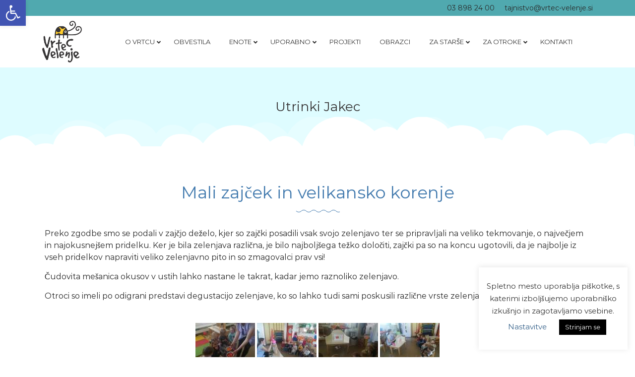

--- FILE ---
content_type: text/html; charset=UTF-8
request_url: https://vrtec-velenje.si/utrinki/jakec/mali-zajcek-in-velikansko-korenje/
body_size: 26494
content:
<!DOCTYPE html>
<html itemscope itemtype="http://schema.org/WebPage" lang="sl-SI" prefix="og: http://ogp.me/ns# fb: http://ogp.me/ns/fb#">
<head>
  <meta charset="UTF-8">
  <link rel="profile" href="http://gmpg.org/xfn/11">
  <link rel="pingback" href="https://vrtec-velenje.si/xmlrpc.php">
  <meta name='robots' content='index, follow, max-image-preview:large, max-snippet:-1, max-video-preview:-1' />
<meta name="viewport" content="width=device-width, initial-scale=1">
	<!-- This site is optimized with the Yoast SEO plugin v20.4 - https://yoast.com/wordpress/plugins/seo/ -->
	<title>Mali zajček in velikansko korenje - Vrtec Velenje</title>
	<link rel="canonical" href="https://vrtec-velenje.si/utrinki/jakec/mali-zajcek-in-velikansko-korenje/" />
	<meta property="og:locale" content="sl_SI" />
	<meta property="og:type" content="article" />
	<meta property="og:title" content="Mali zajček in velikansko korenje - Vrtec Velenje" />
	<meta property="og:description" content="Preko zgodbe smo se podali v zajčjo deželo, kjer so..." />
	<meta property="og:url" content="https://vrtec-velenje.si/utrinki/jakec/mali-zajcek-in-velikansko-korenje/" />
	<meta property="og:site_name" content="Vrtec Velenje" />
	<meta property="article:published_time" content="2022-04-19T17:36:15+00:00" />
	<meta name="author" content="vrtecVelenje" />
	<meta name="twitter:card" content="summary_large_image" />
	<script type="application/ld+json" class="yoast-schema-graph">{"@context":"https://schema.org","@graph":[{"@type":"Article","@id":"https://vrtec-velenje.si/utrinki/jakec/mali-zajcek-in-velikansko-korenje/#article","isPartOf":{"@id":"https://vrtec-velenje.si/utrinki/jakec/mali-zajcek-in-velikansko-korenje/"},"author":{"name":"vrtecVelenje","@id":"https://vrtec-velenje.si/#/schema/person/386e606c676e217c17950c6b65ef6ae9"},"headline":"Mali zajček in velikansko korenje","datePublished":"2022-04-19T17:36:15+00:00","dateModified":"2022-04-19T17:36:15+00:00","mainEntityOfPage":{"@id":"https://vrtec-velenje.si/utrinki/jakec/mali-zajcek-in-velikansko-korenje/"},"wordCount":114,"publisher":{"@id":"https://vrtec-velenje.si/#organization"},"articleSection":["Jakec"],"inLanguage":"sl-SI"},{"@type":"WebPage","@id":"https://vrtec-velenje.si/utrinki/jakec/mali-zajcek-in-velikansko-korenje/","url":"https://vrtec-velenje.si/utrinki/jakec/mali-zajcek-in-velikansko-korenje/","name":"Mali zajček in velikansko korenje - Vrtec Velenje","isPartOf":{"@id":"https://vrtec-velenje.si/#website"},"datePublished":"2022-04-19T17:36:15+00:00","dateModified":"2022-04-19T17:36:15+00:00","breadcrumb":{"@id":"https://vrtec-velenje.si/utrinki/jakec/mali-zajcek-in-velikansko-korenje/#breadcrumb"},"inLanguage":"sl-SI","potentialAction":[{"@type":"ReadAction","target":["https://vrtec-velenje.si/utrinki/jakec/mali-zajcek-in-velikansko-korenje/"]}]},{"@type":"BreadcrumbList","@id":"https://vrtec-velenje.si/utrinki/jakec/mali-zajcek-in-velikansko-korenje/#breadcrumb","itemListElement":[{"@type":"ListItem","position":1,"name":"Home","item":"https://vrtec-velenje.si/"},{"@type":"ListItem","position":2,"name":"Mali zajček in velikansko korenje"}]},{"@type":"WebSite","@id":"https://vrtec-velenje.si/#website","url":"https://vrtec-velenje.si/","name":"Vrtec Velenje","description":"","publisher":{"@id":"https://vrtec-velenje.si/#organization"},"potentialAction":[{"@type":"SearchAction","target":{"@type":"EntryPoint","urlTemplate":"https://vrtec-velenje.si/?s={search_term_string}"},"query-input":"required name=search_term_string"}],"inLanguage":"sl-SI"},{"@type":"Organization","@id":"https://vrtec-velenje.si/#organization","name":"Vrtec Velenje","url":"https://vrtec-velenje.si/","logo":{"@type":"ImageObject","inLanguage":"sl-SI","@id":"https://vrtec-velenje.si/#/schema/logo/image/","url":"https://vrtec-velenje.si/wp-content/uploads/2022/09/cropped-logo-mali.jpg","contentUrl":"https://vrtec-velenje.si/wp-content/uploads/2022/09/cropped-logo-mali.jpg","width":512,"height":512,"caption":"Vrtec Velenje"},"image":{"@id":"https://vrtec-velenje.si/#/schema/logo/image/"}},{"@type":"Person","@id":"https://vrtec-velenje.si/#/schema/person/386e606c676e217c17950c6b65ef6ae9","name":"vrtecVelenje"}]}</script>
	<!-- / Yoast SEO plugin. -->


<link rel='dns-prefetch' href='//use.fontawesome.com' />
<link href='https://fonts.gstatic.com' crossorigin rel='preconnect' />
<link rel="alternate" type="application/rss+xml" title="Vrtec Velenje &raquo; Vir" href="https://vrtec-velenje.si/feed/" />
<link rel="alternate" title="oEmbed (JSON)" type="application/json+oembed" href="https://vrtec-velenje.si/wp-json/oembed/1.0/embed?url=https%3A%2F%2Fvrtec-velenje.si%2Futrinki%2Fjakec%2Fmali-zajcek-in-velikansko-korenje%2F" />
<link rel="alternate" title="oEmbed (XML)" type="text/xml+oembed" href="https://vrtec-velenje.si/wp-json/oembed/1.0/embed?url=https%3A%2F%2Fvrtec-velenje.si%2Futrinki%2Fjakec%2Fmali-zajcek-in-velikansko-korenje%2F&#038;format=xml" />
<style id='wp-img-auto-sizes-contain-inline-css' type='text/css'>
img:is([sizes=auto i],[sizes^="auto," i]){contain-intrinsic-size:3000px 1500px}
/*# sourceURL=wp-img-auto-sizes-contain-inline-css */
</style>
<link data-minify="1" rel='stylesheet' id='editor_plus-plugin-frontend-style-css' href='https://vrtec-velenje.si/wp-content/cache/min/1/wp-content/plugins/editorplus/dist/style-gutenberg-frontend-style.css?ver=1764077138' type='text/css' media='' />
<style id='editor_plus-plugin-frontend-style-inline-css' type='text/css'>

    @font-face {
      font-family: 'eplus-icon';
      src: url('https://vrtec-velenje.si/wp-content/plugins/editorplus/extensions/icon-inserter/fonts/eplus-icon.eot?xs1351');
      src: url('https://vrtec-velenje.si/wp-content/plugins/editorplus/extensions/icon-inserter/fonts/eplus-icon.eot?xs1351#iefix')
          format('embedded-opentype'),
        url('https://vrtec-velenje.si/wp-content/plugins/editorplus/extensions/icon-inserter/fonts/eplus-icon.ttf?xs1351') format('truetype'),
        url('https://vrtec-velenje.si/wp-content/plugins/editorplus/extensions/icon-inserter/fonts/eplus-icon.woff?xs1351') format('woff'),
        url('https://vrtec-velenje.si/wp-content/plugins/editorplus/extensions/icon-inserter/fonts/eplus-icon.svg?xs1351#eplus-icon') format('svg');
      font-weight: normal;
      font-style: normal;
      font-display: block;
    }
/*# sourceURL=editor_plus-plugin-frontend-style-inline-css */
</style>
<link rel='stylesheet' id='wp-block-library-css' href='https://vrtec-velenje.si/wp-includes/css/dist/block-library/style.min.css?ver=6.9' type='text/css' media='all' />
<style id='global-styles-inline-css' type='text/css'>
:root{--wp--preset--aspect-ratio--square: 1;--wp--preset--aspect-ratio--4-3: 4/3;--wp--preset--aspect-ratio--3-4: 3/4;--wp--preset--aspect-ratio--3-2: 3/2;--wp--preset--aspect-ratio--2-3: 2/3;--wp--preset--aspect-ratio--16-9: 16/9;--wp--preset--aspect-ratio--9-16: 9/16;--wp--preset--color--black: #000000;--wp--preset--color--cyan-bluish-gray: #abb8c3;--wp--preset--color--white: #ffffff;--wp--preset--color--pale-pink: #f78da7;--wp--preset--color--vivid-red: #cf2e2e;--wp--preset--color--luminous-vivid-orange: #ff6900;--wp--preset--color--luminous-vivid-amber: #fcb900;--wp--preset--color--light-green-cyan: #7bdcb5;--wp--preset--color--vivid-green-cyan: #00d084;--wp--preset--color--pale-cyan-blue: #8ed1fc;--wp--preset--color--vivid-cyan-blue: #0693e3;--wp--preset--color--vivid-purple: #9b51e0;--wp--preset--gradient--vivid-cyan-blue-to-vivid-purple: linear-gradient(135deg,rgb(6,147,227) 0%,rgb(155,81,224) 100%);--wp--preset--gradient--light-green-cyan-to-vivid-green-cyan: linear-gradient(135deg,rgb(122,220,180) 0%,rgb(0,208,130) 100%);--wp--preset--gradient--luminous-vivid-amber-to-luminous-vivid-orange: linear-gradient(135deg,rgb(252,185,0) 0%,rgb(255,105,0) 100%);--wp--preset--gradient--luminous-vivid-orange-to-vivid-red: linear-gradient(135deg,rgb(255,105,0) 0%,rgb(207,46,46) 100%);--wp--preset--gradient--very-light-gray-to-cyan-bluish-gray: linear-gradient(135deg,rgb(238,238,238) 0%,rgb(169,184,195) 100%);--wp--preset--gradient--cool-to-warm-spectrum: linear-gradient(135deg,rgb(74,234,220) 0%,rgb(151,120,209) 20%,rgb(207,42,186) 40%,rgb(238,44,130) 60%,rgb(251,105,98) 80%,rgb(254,248,76) 100%);--wp--preset--gradient--blush-light-purple: linear-gradient(135deg,rgb(255,206,236) 0%,rgb(152,150,240) 100%);--wp--preset--gradient--blush-bordeaux: linear-gradient(135deg,rgb(254,205,165) 0%,rgb(254,45,45) 50%,rgb(107,0,62) 100%);--wp--preset--gradient--luminous-dusk: linear-gradient(135deg,rgb(255,203,112) 0%,rgb(199,81,192) 50%,rgb(65,88,208) 100%);--wp--preset--gradient--pale-ocean: linear-gradient(135deg,rgb(255,245,203) 0%,rgb(182,227,212) 50%,rgb(51,167,181) 100%);--wp--preset--gradient--electric-grass: linear-gradient(135deg,rgb(202,248,128) 0%,rgb(113,206,126) 100%);--wp--preset--gradient--midnight: linear-gradient(135deg,rgb(2,3,129) 0%,rgb(40,116,252) 100%);--wp--preset--font-size--small: 13px;--wp--preset--font-size--medium: 20px;--wp--preset--font-size--large: 36px;--wp--preset--font-size--x-large: 42px;--wp--preset--spacing--20: 0.44rem;--wp--preset--spacing--30: 0.67rem;--wp--preset--spacing--40: 1rem;--wp--preset--spacing--50: 1.5rem;--wp--preset--spacing--60: 2.25rem;--wp--preset--spacing--70: 3.38rem;--wp--preset--spacing--80: 5.06rem;--wp--preset--shadow--natural: 6px 6px 9px rgba(0, 0, 0, 0.2);--wp--preset--shadow--deep: 12px 12px 50px rgba(0, 0, 0, 0.4);--wp--preset--shadow--sharp: 6px 6px 0px rgba(0, 0, 0, 0.2);--wp--preset--shadow--outlined: 6px 6px 0px -3px rgb(255, 255, 255), 6px 6px rgb(0, 0, 0);--wp--preset--shadow--crisp: 6px 6px 0px rgb(0, 0, 0);}:where(.is-layout-flex){gap: 0.5em;}:where(.is-layout-grid){gap: 0.5em;}body .is-layout-flex{display: flex;}.is-layout-flex{flex-wrap: wrap;align-items: center;}.is-layout-flex > :is(*, div){margin: 0;}body .is-layout-grid{display: grid;}.is-layout-grid > :is(*, div){margin: 0;}:where(.wp-block-columns.is-layout-flex){gap: 2em;}:where(.wp-block-columns.is-layout-grid){gap: 2em;}:where(.wp-block-post-template.is-layout-flex){gap: 1.25em;}:where(.wp-block-post-template.is-layout-grid){gap: 1.25em;}.has-black-color{color: var(--wp--preset--color--black) !important;}.has-cyan-bluish-gray-color{color: var(--wp--preset--color--cyan-bluish-gray) !important;}.has-white-color{color: var(--wp--preset--color--white) !important;}.has-pale-pink-color{color: var(--wp--preset--color--pale-pink) !important;}.has-vivid-red-color{color: var(--wp--preset--color--vivid-red) !important;}.has-luminous-vivid-orange-color{color: var(--wp--preset--color--luminous-vivid-orange) !important;}.has-luminous-vivid-amber-color{color: var(--wp--preset--color--luminous-vivid-amber) !important;}.has-light-green-cyan-color{color: var(--wp--preset--color--light-green-cyan) !important;}.has-vivid-green-cyan-color{color: var(--wp--preset--color--vivid-green-cyan) !important;}.has-pale-cyan-blue-color{color: var(--wp--preset--color--pale-cyan-blue) !important;}.has-vivid-cyan-blue-color{color: var(--wp--preset--color--vivid-cyan-blue) !important;}.has-vivid-purple-color{color: var(--wp--preset--color--vivid-purple) !important;}.has-black-background-color{background-color: var(--wp--preset--color--black) !important;}.has-cyan-bluish-gray-background-color{background-color: var(--wp--preset--color--cyan-bluish-gray) !important;}.has-white-background-color{background-color: var(--wp--preset--color--white) !important;}.has-pale-pink-background-color{background-color: var(--wp--preset--color--pale-pink) !important;}.has-vivid-red-background-color{background-color: var(--wp--preset--color--vivid-red) !important;}.has-luminous-vivid-orange-background-color{background-color: var(--wp--preset--color--luminous-vivid-orange) !important;}.has-luminous-vivid-amber-background-color{background-color: var(--wp--preset--color--luminous-vivid-amber) !important;}.has-light-green-cyan-background-color{background-color: var(--wp--preset--color--light-green-cyan) !important;}.has-vivid-green-cyan-background-color{background-color: var(--wp--preset--color--vivid-green-cyan) !important;}.has-pale-cyan-blue-background-color{background-color: var(--wp--preset--color--pale-cyan-blue) !important;}.has-vivid-cyan-blue-background-color{background-color: var(--wp--preset--color--vivid-cyan-blue) !important;}.has-vivid-purple-background-color{background-color: var(--wp--preset--color--vivid-purple) !important;}.has-black-border-color{border-color: var(--wp--preset--color--black) !important;}.has-cyan-bluish-gray-border-color{border-color: var(--wp--preset--color--cyan-bluish-gray) !important;}.has-white-border-color{border-color: var(--wp--preset--color--white) !important;}.has-pale-pink-border-color{border-color: var(--wp--preset--color--pale-pink) !important;}.has-vivid-red-border-color{border-color: var(--wp--preset--color--vivid-red) !important;}.has-luminous-vivid-orange-border-color{border-color: var(--wp--preset--color--luminous-vivid-orange) !important;}.has-luminous-vivid-amber-border-color{border-color: var(--wp--preset--color--luminous-vivid-amber) !important;}.has-light-green-cyan-border-color{border-color: var(--wp--preset--color--light-green-cyan) !important;}.has-vivid-green-cyan-border-color{border-color: var(--wp--preset--color--vivid-green-cyan) !important;}.has-pale-cyan-blue-border-color{border-color: var(--wp--preset--color--pale-cyan-blue) !important;}.has-vivid-cyan-blue-border-color{border-color: var(--wp--preset--color--vivid-cyan-blue) !important;}.has-vivid-purple-border-color{border-color: var(--wp--preset--color--vivid-purple) !important;}.has-vivid-cyan-blue-to-vivid-purple-gradient-background{background: var(--wp--preset--gradient--vivid-cyan-blue-to-vivid-purple) !important;}.has-light-green-cyan-to-vivid-green-cyan-gradient-background{background: var(--wp--preset--gradient--light-green-cyan-to-vivid-green-cyan) !important;}.has-luminous-vivid-amber-to-luminous-vivid-orange-gradient-background{background: var(--wp--preset--gradient--luminous-vivid-amber-to-luminous-vivid-orange) !important;}.has-luminous-vivid-orange-to-vivid-red-gradient-background{background: var(--wp--preset--gradient--luminous-vivid-orange-to-vivid-red) !important;}.has-very-light-gray-to-cyan-bluish-gray-gradient-background{background: var(--wp--preset--gradient--very-light-gray-to-cyan-bluish-gray) !important;}.has-cool-to-warm-spectrum-gradient-background{background: var(--wp--preset--gradient--cool-to-warm-spectrum) !important;}.has-blush-light-purple-gradient-background{background: var(--wp--preset--gradient--blush-light-purple) !important;}.has-blush-bordeaux-gradient-background{background: var(--wp--preset--gradient--blush-bordeaux) !important;}.has-luminous-dusk-gradient-background{background: var(--wp--preset--gradient--luminous-dusk) !important;}.has-pale-ocean-gradient-background{background: var(--wp--preset--gradient--pale-ocean) !important;}.has-electric-grass-gradient-background{background: var(--wp--preset--gradient--electric-grass) !important;}.has-midnight-gradient-background{background: var(--wp--preset--gradient--midnight) !important;}.has-small-font-size{font-size: var(--wp--preset--font-size--small) !important;}.has-medium-font-size{font-size: var(--wp--preset--font-size--medium) !important;}.has-large-font-size{font-size: var(--wp--preset--font-size--large) !important;}.has-x-large-font-size{font-size: var(--wp--preset--font-size--x-large) !important;}
/*# sourceURL=global-styles-inline-css */
</style>

<style id='classic-theme-styles-inline-css' type='text/css'>
/*! This file is auto-generated */
.wp-block-button__link{color:#fff;background-color:#32373c;border-radius:9999px;box-shadow:none;text-decoration:none;padding:calc(.667em + 2px) calc(1.333em + 2px);font-size:1.125em}.wp-block-file__button{background:#32373c;color:#fff;text-decoration:none}
/*# sourceURL=/wp-includes/css/classic-themes.min.css */
</style>
<link data-minify="1" rel='stylesheet' id='font-awesome-css' href='https://vrtec-velenje.si/wp-content/cache/min/1/wp-content/plugins/elementor/assets/lib/font-awesome/css/font-awesome.min.css?ver=1764077138' type='text/css' media='all' />
<link data-minify="1" rel='stylesheet' id='builder-press-ionicons-css' href='https://vrtec-velenje.si/wp-content/cache/min/1/wp-content/plugins/builderpress/assets/css/fonts/ionicons.css?ver=1764077138' type='text/css' media='all' />
<link data-minify="1" rel='stylesheet' id='builderpress-fontend-css' href='https://vrtec-velenje.si/wp-content/cache/min/1/wp-content/plugins/builderpress/assets/css/builderpress.css?ver=1764077138' type='text/css' media='all' />
<link data-minify="1" rel='stylesheet' id='cookie-law-info-css' href='https://vrtec-velenje.si/wp-content/cache/min/1/wp-content/plugins/cookie-law-info/public/css/cookie-law-info-public.css?ver=1764077138' type='text/css' media='all' />
<link data-minify="1" rel='stylesheet' id='cookie-law-info-gdpr-css' href='https://vrtec-velenje.si/wp-content/cache/min/1/wp-content/plugins/cookie-law-info/public/css/cookie-law-info-gdpr.css?ver=1764077138' type='text/css' media='all' />
<style id='extendify-gutenberg-patterns-and-templates-utilities-inline-css' type='text/css'>
.ext-absolute{position:absolute!important}.ext-relative{position:relative!important}.ext-top-base{top:var(--wp--style--block-gap,1.75rem)!important}.ext-top-lg{top:var(--extendify--spacing--large)!important}.ext--top-base{top:calc(var(--wp--style--block-gap, 1.75rem)*-1)!important}.ext--top-lg{top:calc(var(--extendify--spacing--large)*-1)!important}.ext-right-base{right:var(--wp--style--block-gap,1.75rem)!important}.ext-right-lg{right:var(--extendify--spacing--large)!important}.ext--right-base{right:calc(var(--wp--style--block-gap, 1.75rem)*-1)!important}.ext--right-lg{right:calc(var(--extendify--spacing--large)*-1)!important}.ext-bottom-base{bottom:var(--wp--style--block-gap,1.75rem)!important}.ext-bottom-lg{bottom:var(--extendify--spacing--large)!important}.ext--bottom-base{bottom:calc(var(--wp--style--block-gap, 1.75rem)*-1)!important}.ext--bottom-lg{bottom:calc(var(--extendify--spacing--large)*-1)!important}.ext-left-base{left:var(--wp--style--block-gap,1.75rem)!important}.ext-left-lg{left:var(--extendify--spacing--large)!important}.ext--left-base{left:calc(var(--wp--style--block-gap, 1.75rem)*-1)!important}.ext--left-lg{left:calc(var(--extendify--spacing--large)*-1)!important}.ext-order-1{order:1!important}.ext-order-2{order:2!important}.ext-col-auto{grid-column:auto!important}.ext-col-span-1{grid-column:span 1/span 1!important}.ext-col-span-2{grid-column:span 2/span 2!important}.ext-col-span-3{grid-column:span 3/span 3!important}.ext-col-span-4{grid-column:span 4/span 4!important}.ext-col-span-5{grid-column:span 5/span 5!important}.ext-col-span-6{grid-column:span 6/span 6!important}.ext-col-span-7{grid-column:span 7/span 7!important}.ext-col-span-8{grid-column:span 8/span 8!important}.ext-col-span-9{grid-column:span 9/span 9!important}.ext-col-span-10{grid-column:span 10/span 10!important}.ext-col-span-11{grid-column:span 11/span 11!important}.ext-col-span-12{grid-column:span 12/span 12!important}.ext-col-span-full{grid-column:1/-1!important}.ext-col-start-1{grid-column-start:1!important}.ext-col-start-2{grid-column-start:2!important}.ext-col-start-3{grid-column-start:3!important}.ext-col-start-4{grid-column-start:4!important}.ext-col-start-5{grid-column-start:5!important}.ext-col-start-6{grid-column-start:6!important}.ext-col-start-7{grid-column-start:7!important}.ext-col-start-8{grid-column-start:8!important}.ext-col-start-9{grid-column-start:9!important}.ext-col-start-10{grid-column-start:10!important}.ext-col-start-11{grid-column-start:11!important}.ext-col-start-12{grid-column-start:12!important}.ext-col-start-13{grid-column-start:13!important}.ext-col-start-auto{grid-column-start:auto!important}.ext-col-end-1{grid-column-end:1!important}.ext-col-end-2{grid-column-end:2!important}.ext-col-end-3{grid-column-end:3!important}.ext-col-end-4{grid-column-end:4!important}.ext-col-end-5{grid-column-end:5!important}.ext-col-end-6{grid-column-end:6!important}.ext-col-end-7{grid-column-end:7!important}.ext-col-end-8{grid-column-end:8!important}.ext-col-end-9{grid-column-end:9!important}.ext-col-end-10{grid-column-end:10!important}.ext-col-end-11{grid-column-end:11!important}.ext-col-end-12{grid-column-end:12!important}.ext-col-end-13{grid-column-end:13!important}.ext-col-end-auto{grid-column-end:auto!important}.ext-row-auto{grid-row:auto!important}.ext-row-span-1{grid-row:span 1/span 1!important}.ext-row-span-2{grid-row:span 2/span 2!important}.ext-row-span-3{grid-row:span 3/span 3!important}.ext-row-span-4{grid-row:span 4/span 4!important}.ext-row-span-5{grid-row:span 5/span 5!important}.ext-row-span-6{grid-row:span 6/span 6!important}.ext-row-span-full{grid-row:1/-1!important}.ext-row-start-1{grid-row-start:1!important}.ext-row-start-2{grid-row-start:2!important}.ext-row-start-3{grid-row-start:3!important}.ext-row-start-4{grid-row-start:4!important}.ext-row-start-5{grid-row-start:5!important}.ext-row-start-6{grid-row-start:6!important}.ext-row-start-7{grid-row-start:7!important}.ext-row-start-auto{grid-row-start:auto!important}.ext-row-end-1{grid-row-end:1!important}.ext-row-end-2{grid-row-end:2!important}.ext-row-end-3{grid-row-end:3!important}.ext-row-end-4{grid-row-end:4!important}.ext-row-end-5{grid-row-end:5!important}.ext-row-end-6{grid-row-end:6!important}.ext-row-end-7{grid-row-end:7!important}.ext-row-end-auto{grid-row-end:auto!important}.ext-m-0:not([style*=margin]){margin:0!important}.ext-m-auto:not([style*=margin]){margin:auto!important}.ext-m-base:not([style*=margin]){margin:var(--wp--style--block-gap,1.75rem)!important}.ext-m-lg:not([style*=margin]){margin:var(--extendify--spacing--large)!important}.ext--m-base:not([style*=margin]){margin:calc(var(--wp--style--block-gap, 1.75rem)*-1)!important}.ext--m-lg:not([style*=margin]){margin:calc(var(--extendify--spacing--large)*-1)!important}.ext-mx-0:not([style*=margin]){margin-left:0!important;margin-right:0!important}.ext-mx-auto:not([style*=margin]){margin-left:auto!important;margin-right:auto!important}.ext-mx-base:not([style*=margin]){margin-left:var(--wp--style--block-gap,1.75rem)!important;margin-right:var(--wp--style--block-gap,1.75rem)!important}.ext-mx-lg:not([style*=margin]){margin-left:var(--extendify--spacing--large)!important;margin-right:var(--extendify--spacing--large)!important}.ext--mx-base:not([style*=margin]){margin-left:calc(var(--wp--style--block-gap, 1.75rem)*-1)!important;margin-right:calc(var(--wp--style--block-gap, 1.75rem)*-1)!important}.ext--mx-lg:not([style*=margin]){margin-left:calc(var(--extendify--spacing--large)*-1)!important;margin-right:calc(var(--extendify--spacing--large)*-1)!important}.ext-my-0:not([style*=margin]){margin-bottom:0!important;margin-top:0!important}.ext-my-auto:not([style*=margin]){margin-bottom:auto!important;margin-top:auto!important}.ext-my-base:not([style*=margin]){margin-bottom:var(--wp--style--block-gap,1.75rem)!important;margin-top:var(--wp--style--block-gap,1.75rem)!important}.ext-my-lg:not([style*=margin]){margin-bottom:var(--extendify--spacing--large)!important;margin-top:var(--extendify--spacing--large)!important}.ext--my-base:not([style*=margin]){margin-bottom:calc(var(--wp--style--block-gap, 1.75rem)*-1)!important;margin-top:calc(var(--wp--style--block-gap, 1.75rem)*-1)!important}.ext--my-lg:not([style*=margin]){margin-bottom:calc(var(--extendify--spacing--large)*-1)!important;margin-top:calc(var(--extendify--spacing--large)*-1)!important}.ext-mt-0:not([style*=margin]){margin-top:0!important}.ext-mt-auto:not([style*=margin]){margin-top:auto!important}.ext-mt-base:not([style*=margin]){margin-top:var(--wp--style--block-gap,1.75rem)!important}.ext-mt-lg:not([style*=margin]){margin-top:var(--extendify--spacing--large)!important}.ext--mt-base:not([style*=margin]){margin-top:calc(var(--wp--style--block-gap, 1.75rem)*-1)!important}.ext--mt-lg:not([style*=margin]){margin-top:calc(var(--extendify--spacing--large)*-1)!important}.ext-mr-0:not([style*=margin]){margin-right:0!important}.ext-mr-auto:not([style*=margin]){margin-right:auto!important}.ext-mr-base:not([style*=margin]){margin-right:var(--wp--style--block-gap,1.75rem)!important}.ext-mr-lg:not([style*=margin]){margin-right:var(--extendify--spacing--large)!important}.ext--mr-base:not([style*=margin]){margin-right:calc(var(--wp--style--block-gap, 1.75rem)*-1)!important}.ext--mr-lg:not([style*=margin]){margin-right:calc(var(--extendify--spacing--large)*-1)!important}.ext-mb-0:not([style*=margin]){margin-bottom:0!important}.ext-mb-auto:not([style*=margin]){margin-bottom:auto!important}.ext-mb-base:not([style*=margin]){margin-bottom:var(--wp--style--block-gap,1.75rem)!important}.ext-mb-lg:not([style*=margin]){margin-bottom:var(--extendify--spacing--large)!important}.ext--mb-base:not([style*=margin]){margin-bottom:calc(var(--wp--style--block-gap, 1.75rem)*-1)!important}.ext--mb-lg:not([style*=margin]){margin-bottom:calc(var(--extendify--spacing--large)*-1)!important}.ext-ml-0:not([style*=margin]){margin-left:0!important}.ext-ml-auto:not([style*=margin]){margin-left:auto!important}.ext-ml-base:not([style*=margin]){margin-left:var(--wp--style--block-gap,1.75rem)!important}.ext-ml-lg:not([style*=margin]){margin-left:var(--extendify--spacing--large)!important}.ext--ml-base:not([style*=margin]){margin-left:calc(var(--wp--style--block-gap, 1.75rem)*-1)!important}.ext--ml-lg:not([style*=margin]){margin-left:calc(var(--extendify--spacing--large)*-1)!important}.ext-block{display:block!important}.ext-inline-block{display:inline-block!important}.ext-inline{display:inline!important}.ext-flex{display:flex!important}.ext-inline-flex{display:inline-flex!important}.ext-grid{display:grid!important}.ext-inline-grid{display:inline-grid!important}.ext-hidden{display:none!important}.ext-w-auto{width:auto!important}.ext-w-full{width:100%!important}.ext-max-w-full{max-width:100%!important}.ext-flex-1{flex:1 1 0%!important}.ext-flex-auto{flex:1 1 auto!important}.ext-flex-initial{flex:0 1 auto!important}.ext-flex-none{flex:none!important}.ext-flex-shrink-0{flex-shrink:0!important}.ext-flex-shrink{flex-shrink:1!important}.ext-flex-grow-0{flex-grow:0!important}.ext-flex-grow{flex-grow:1!important}.ext-list-none{list-style-type:none!important}.ext-grid-cols-1{grid-template-columns:repeat(1,minmax(0,1fr))!important}.ext-grid-cols-2{grid-template-columns:repeat(2,minmax(0,1fr))!important}.ext-grid-cols-3{grid-template-columns:repeat(3,minmax(0,1fr))!important}.ext-grid-cols-4{grid-template-columns:repeat(4,minmax(0,1fr))!important}.ext-grid-cols-5{grid-template-columns:repeat(5,minmax(0,1fr))!important}.ext-grid-cols-6{grid-template-columns:repeat(6,minmax(0,1fr))!important}.ext-grid-cols-7{grid-template-columns:repeat(7,minmax(0,1fr))!important}.ext-grid-cols-8{grid-template-columns:repeat(8,minmax(0,1fr))!important}.ext-grid-cols-9{grid-template-columns:repeat(9,minmax(0,1fr))!important}.ext-grid-cols-10{grid-template-columns:repeat(10,minmax(0,1fr))!important}.ext-grid-cols-11{grid-template-columns:repeat(11,minmax(0,1fr))!important}.ext-grid-cols-12{grid-template-columns:repeat(12,minmax(0,1fr))!important}.ext-grid-cols-none{grid-template-columns:none!important}.ext-grid-rows-1{grid-template-rows:repeat(1,minmax(0,1fr))!important}.ext-grid-rows-2{grid-template-rows:repeat(2,minmax(0,1fr))!important}.ext-grid-rows-3{grid-template-rows:repeat(3,minmax(0,1fr))!important}.ext-grid-rows-4{grid-template-rows:repeat(4,minmax(0,1fr))!important}.ext-grid-rows-5{grid-template-rows:repeat(5,minmax(0,1fr))!important}.ext-grid-rows-6{grid-template-rows:repeat(6,minmax(0,1fr))!important}.ext-grid-rows-none{grid-template-rows:none!important}.ext-flex-row{flex-direction:row!important}.ext-flex-row-reverse{flex-direction:row-reverse!important}.ext-flex-col{flex-direction:column!important}.ext-flex-col-reverse{flex-direction:column-reverse!important}.ext-flex-wrap{flex-wrap:wrap!important}.ext-flex-wrap-reverse{flex-wrap:wrap-reverse!important}.ext-flex-nowrap{flex-wrap:nowrap!important}.ext-items-start{align-items:flex-start!important}.ext-items-end{align-items:flex-end!important}.ext-items-center{align-items:center!important}.ext-items-baseline{align-items:baseline!important}.ext-items-stretch{align-items:stretch!important}.ext-justify-start{justify-content:flex-start!important}.ext-justify-end{justify-content:flex-end!important}.ext-justify-center{justify-content:center!important}.ext-justify-between{justify-content:space-between!important}.ext-justify-around{justify-content:space-around!important}.ext-justify-evenly{justify-content:space-evenly!important}.ext-justify-items-start{justify-items:start!important}.ext-justify-items-end{justify-items:end!important}.ext-justify-items-center{justify-items:center!important}.ext-justify-items-stretch{justify-items:stretch!important}.ext-gap-0{gap:0!important}.ext-gap-base{gap:var(--wp--style--block-gap,1.75rem)!important}.ext-gap-lg{gap:var(--extendify--spacing--large)!important}.ext-gap-x-0{-moz-column-gap:0!important;column-gap:0!important}.ext-gap-x-base{-moz-column-gap:var(--wp--style--block-gap,1.75rem)!important;column-gap:var(--wp--style--block-gap,1.75rem)!important}.ext-gap-x-lg{-moz-column-gap:var(--extendify--spacing--large)!important;column-gap:var(--extendify--spacing--large)!important}.ext-gap-y-0{row-gap:0!important}.ext-gap-y-base{row-gap:var(--wp--style--block-gap,1.75rem)!important}.ext-gap-y-lg{row-gap:var(--extendify--spacing--large)!important}.ext-justify-self-auto{justify-self:auto!important}.ext-justify-self-start{justify-self:start!important}.ext-justify-self-end{justify-self:end!important}.ext-justify-self-center{justify-self:center!important}.ext-justify-self-stretch{justify-self:stretch!important}.ext-rounded-none{border-radius:0!important}.ext-rounded-full{border-radius:9999px!important}.ext-rounded-t-none{border-top-left-radius:0!important;border-top-right-radius:0!important}.ext-rounded-t-full{border-top-left-radius:9999px!important;border-top-right-radius:9999px!important}.ext-rounded-r-none{border-bottom-right-radius:0!important;border-top-right-radius:0!important}.ext-rounded-r-full{border-bottom-right-radius:9999px!important;border-top-right-radius:9999px!important}.ext-rounded-b-none{border-bottom-left-radius:0!important;border-bottom-right-radius:0!important}.ext-rounded-b-full{border-bottom-left-radius:9999px!important;border-bottom-right-radius:9999px!important}.ext-rounded-l-none{border-bottom-left-radius:0!important;border-top-left-radius:0!important}.ext-rounded-l-full{border-bottom-left-radius:9999px!important;border-top-left-radius:9999px!important}.ext-rounded-tl-none{border-top-left-radius:0!important}.ext-rounded-tl-full{border-top-left-radius:9999px!important}.ext-rounded-tr-none{border-top-right-radius:0!important}.ext-rounded-tr-full{border-top-right-radius:9999px!important}.ext-rounded-br-none{border-bottom-right-radius:0!important}.ext-rounded-br-full{border-bottom-right-radius:9999px!important}.ext-rounded-bl-none{border-bottom-left-radius:0!important}.ext-rounded-bl-full{border-bottom-left-radius:9999px!important}.ext-border-0{border-width:0!important}.ext-border-t-0{border-top-width:0!important}.ext-border-r-0{border-right-width:0!important}.ext-border-b-0{border-bottom-width:0!important}.ext-border-l-0{border-left-width:0!important}.ext-p-0:not([style*=padding]){padding:0!important}.ext-p-base:not([style*=padding]){padding:var(--wp--style--block-gap,1.75rem)!important}.ext-p-lg:not([style*=padding]){padding:var(--extendify--spacing--large)!important}.ext-px-0:not([style*=padding]){padding-left:0!important;padding-right:0!important}.ext-px-base:not([style*=padding]){padding-left:var(--wp--style--block-gap,1.75rem)!important;padding-right:var(--wp--style--block-gap,1.75rem)!important}.ext-px-lg:not([style*=padding]){padding-left:var(--extendify--spacing--large)!important;padding-right:var(--extendify--spacing--large)!important}.ext-py-0:not([style*=padding]){padding-bottom:0!important;padding-top:0!important}.ext-py-base:not([style*=padding]){padding-bottom:var(--wp--style--block-gap,1.75rem)!important;padding-top:var(--wp--style--block-gap,1.75rem)!important}.ext-py-lg:not([style*=padding]){padding-bottom:var(--extendify--spacing--large)!important;padding-top:var(--extendify--spacing--large)!important}.ext-pt-0:not([style*=padding]){padding-top:0!important}.ext-pt-base:not([style*=padding]){padding-top:var(--wp--style--block-gap,1.75rem)!important}.ext-pt-lg:not([style*=padding]){padding-top:var(--extendify--spacing--large)!important}.ext-pr-0:not([style*=padding]){padding-right:0!important}.ext-pr-base:not([style*=padding]){padding-right:var(--wp--style--block-gap,1.75rem)!important}.ext-pr-lg:not([style*=padding]){padding-right:var(--extendify--spacing--large)!important}.ext-pb-0:not([style*=padding]){padding-bottom:0!important}.ext-pb-base:not([style*=padding]){padding-bottom:var(--wp--style--block-gap,1.75rem)!important}.ext-pb-lg:not([style*=padding]){padding-bottom:var(--extendify--spacing--large)!important}.ext-pl-0:not([style*=padding]){padding-left:0!important}.ext-pl-base:not([style*=padding]){padding-left:var(--wp--style--block-gap,1.75rem)!important}.ext-pl-lg:not([style*=padding]){padding-left:var(--extendify--spacing--large)!important}.ext-text-left{text-align:left!important}.ext-text-center{text-align:center!important}.ext-text-right{text-align:right!important}.ext-leading-none{line-height:1!important}.ext-leading-tight{line-height:1.25!important}.ext-leading-snug{line-height:1.375!important}.ext-leading-normal{line-height:1.5!important}.ext-leading-relaxed{line-height:1.625!important}.ext-leading-loose{line-height:2!important}.clip-path--rhombus img{-webkit-clip-path:polygon(15% 6%,80% 29%,84% 93%,23% 69%);clip-path:polygon(15% 6%,80% 29%,84% 93%,23% 69%)}.clip-path--diamond img{-webkit-clip-path:polygon(5% 29%,60% 2%,91% 64%,36% 89%);clip-path:polygon(5% 29%,60% 2%,91% 64%,36% 89%)}.clip-path--rhombus-alt img{-webkit-clip-path:polygon(14% 9%,85% 24%,91% 89%,19% 76%);clip-path:polygon(14% 9%,85% 24%,91% 89%,19% 76%)}.wp-block-columns[class*=fullwidth-cols]{margin-bottom:unset}.wp-block-column.editor\:pointer-events-none{margin-bottom:0!important;margin-top:0!important}.is-root-container.block-editor-block-list__layout>[data-align=full]:not(:first-of-type)>.wp-block-column.editor\:pointer-events-none,.is-root-container.block-editor-block-list__layout>[data-align=wide]>.wp-block-column.editor\:pointer-events-none{margin-top:calc(var(--wp--style--block-gap, 28px)*-1)!important}.ext .wp-block-columns .wp-block-column[style*=padding]{padding-left:0!important;padding-right:0!important}.ext .wp-block-columns+.wp-block-columns:not([class*=mt-]):not([class*=my-]):not([style*=margin]){margin-top:0!important}[class*=fullwidth-cols] .wp-block-column:first-child,[class*=fullwidth-cols] .wp-block-group:first-child{margin-top:0}[class*=fullwidth-cols] .wp-block-column:last-child,[class*=fullwidth-cols] .wp-block-group:last-child{margin-bottom:0}[class*=fullwidth-cols] .wp-block-column:first-child>*,[class*=fullwidth-cols] .wp-block-column>:first-child{margin-top:0}.ext .is-not-stacked-on-mobile .wp-block-column,[class*=fullwidth-cols] .wp-block-column>:last-child{margin-bottom:0}.wp-block-columns[class*=fullwidth-cols]:not(.is-not-stacked-on-mobile)>.wp-block-column:not(:last-child){margin-bottom:var(--wp--style--block-gap,1.75rem)}@media (min-width:782px){.wp-block-columns[class*=fullwidth-cols]:not(.is-not-stacked-on-mobile)>.wp-block-column:not(:last-child){margin-bottom:0}}.wp-block-columns[class*=fullwidth-cols].is-not-stacked-on-mobile>.wp-block-column{margin-bottom:0!important}@media (min-width:600px) and (max-width:781px){.wp-block-columns[class*=fullwidth-cols]:not(.is-not-stacked-on-mobile)>.wp-block-column:nth-child(2n){margin-left:var(--wp--style--block-gap,2em)}}@media (max-width:781px){.tablet\:fullwidth-cols.wp-block-columns:not(.is-not-stacked-on-mobile){flex-wrap:wrap}.tablet\:fullwidth-cols.wp-block-columns:not(.is-not-stacked-on-mobile)>.wp-block-column,.tablet\:fullwidth-cols.wp-block-columns:not(.is-not-stacked-on-mobile)>.wp-block-column:not([style*=margin]){margin-left:0!important}.tablet\:fullwidth-cols.wp-block-columns:not(.is-not-stacked-on-mobile)>.wp-block-column{flex-basis:100%!important}}@media (max-width:1079px){.desktop\:fullwidth-cols.wp-block-columns:not(.is-not-stacked-on-mobile){flex-wrap:wrap}.desktop\:fullwidth-cols.wp-block-columns:not(.is-not-stacked-on-mobile)>.wp-block-column,.desktop\:fullwidth-cols.wp-block-columns:not(.is-not-stacked-on-mobile)>.wp-block-column:not([style*=margin]){margin-left:0!important}.desktop\:fullwidth-cols.wp-block-columns:not(.is-not-stacked-on-mobile)>.wp-block-column{flex-basis:100%!important}.desktop\:fullwidth-cols.wp-block-columns:not(.is-not-stacked-on-mobile)>.wp-block-column:not(:last-child){margin-bottom:var(--wp--style--block-gap,1.75rem)!important}}.direction-rtl{direction:rtl}.direction-ltr{direction:ltr}.is-style-inline-list{padding-left:0!important}.is-style-inline-list li{list-style-type:none!important}@media (min-width:782px){.is-style-inline-list li{display:inline!important;margin-right:var(--wp--style--block-gap,1.75rem)!important}}@media (min-width:782px){.is-style-inline-list li:first-child{margin-left:0!important}}@media (min-width:782px){.is-style-inline-list li:last-child{margin-right:0!important}}.bring-to-front{position:relative;z-index:10}.text-stroke{-webkit-text-stroke-color:var(--wp--preset--color--background)}.text-stroke,.text-stroke--primary{-webkit-text-stroke-width:var(
        --wp--custom--typography--text-stroke-width,2px
    )}.text-stroke--primary{-webkit-text-stroke-color:var(--wp--preset--color--primary)}.text-stroke--secondary{-webkit-text-stroke-width:var(
        --wp--custom--typography--text-stroke-width,2px
    );-webkit-text-stroke-color:var(--wp--preset--color--secondary)}.editor\:no-caption .block-editor-rich-text__editable{display:none!important}.editor\:no-inserter .wp-block-column:not(.is-selected)>.block-list-appender,.editor\:no-inserter .wp-block-cover__inner-container>.block-list-appender,.editor\:no-inserter .wp-block-group__inner-container>.block-list-appender,.editor\:no-inserter>.block-list-appender{display:none}.editor\:no-resize .components-resizable-box__handle,.editor\:no-resize .components-resizable-box__handle:after,.editor\:no-resize .components-resizable-box__side-handle:before{display:none;pointer-events:none}.editor\:no-resize .components-resizable-box__container{display:block}.editor\:pointer-events-none{pointer-events:none}.is-style-angled{justify-content:flex-end}.ext .is-style-angled>[class*=_inner-container],.is-style-angled{align-items:center}.is-style-angled .wp-block-cover__image-background,.is-style-angled .wp-block-cover__video-background{-webkit-clip-path:polygon(0 0,30% 0,50% 100%,0 100%);clip-path:polygon(0 0,30% 0,50% 100%,0 100%);z-index:1}@media (min-width:782px){.is-style-angled .wp-block-cover__image-background,.is-style-angled .wp-block-cover__video-background{-webkit-clip-path:polygon(0 0,55% 0,65% 100%,0 100%);clip-path:polygon(0 0,55% 0,65% 100%,0 100%)}}.has-foreground-color{color:var(--wp--preset--color--foreground,#000)!important}.has-foreground-background-color{background-color:var(--wp--preset--color--foreground,#000)!important}.has-background-color{color:var(--wp--preset--color--background,#fff)!important}.has-background-background-color{background-color:var(--wp--preset--color--background,#fff)!important}.has-primary-color{color:var(--wp--preset--color--primary,#4b5563)!important}.has-primary-background-color{background-color:var(--wp--preset--color--primary,#4b5563)!important}.has-secondary-color{color:var(--wp--preset--color--secondary,#9ca3af)!important}.has-secondary-background-color{background-color:var(--wp--preset--color--secondary,#9ca3af)!important}.ext.has-text-color h1,.ext.has-text-color h2,.ext.has-text-color h3,.ext.has-text-color h4,.ext.has-text-color h5,.ext.has-text-color h6,.ext.has-text-color p{color:currentColor}.has-white-color{color:var(--wp--preset--color--white,#fff)!important}.has-black-color{color:var(--wp--preset--color--black,#000)!important}.has-ext-foreground-background-color{background-color:var(
        --wp--preset--color--foreground,var(--wp--preset--color--black,#000)
    )!important}.has-ext-primary-background-color{background-color:var(
        --wp--preset--color--primary,var(--wp--preset--color--cyan-bluish-gray,#000)
    )!important}.wp-block-button__link.has-black-background-color{border-color:var(--wp--preset--color--black,#000)}.wp-block-button__link.has-white-background-color{border-color:var(--wp--preset--color--white,#fff)}.has-ext-small-font-size{font-size:var(--wp--preset--font-size--ext-small)!important}.has-ext-medium-font-size{font-size:var(--wp--preset--font-size--ext-medium)!important}.has-ext-large-font-size{font-size:var(--wp--preset--font-size--ext-large)!important;line-height:1.2}.has-ext-x-large-font-size{font-size:var(--wp--preset--font-size--ext-x-large)!important;line-height:1}.has-ext-xx-large-font-size{font-size:var(--wp--preset--font-size--ext-xx-large)!important;line-height:1}.has-ext-x-large-font-size:not([style*=line-height]),.has-ext-xx-large-font-size:not([style*=line-height]){line-height:1.1}.ext .wp-block-group>*{margin-bottom:0;margin-top:0}.ext .wp-block-group>*+*{margin-bottom:0}.ext .wp-block-group>*+*,.ext h2{margin-top:var(--wp--style--block-gap,1.75rem)}.ext h2{margin-bottom:var(--wp--style--block-gap,1.75rem)}.has-ext-x-large-font-size+h3,.has-ext-x-large-font-size+p{margin-top:.5rem}.ext .wp-block-buttons>.wp-block-button.wp-block-button__width-25{min-width:12rem;width:calc(25% - var(--wp--style--block-gap, .5em)*.75)}.ext .ext-grid>[class*=_inner-container]{display:grid}.ext>[class*=_inner-container]>.ext-grid:not([class*=columns]),.ext>[class*=_inner-container]>.wp-block>.ext-grid:not([class*=columns]){display:initial!important}.ext .ext-grid-cols-1>[class*=_inner-container]{grid-template-columns:repeat(1,minmax(0,1fr))!important}.ext .ext-grid-cols-2>[class*=_inner-container]{grid-template-columns:repeat(2,minmax(0,1fr))!important}.ext .ext-grid-cols-3>[class*=_inner-container]{grid-template-columns:repeat(3,minmax(0,1fr))!important}.ext .ext-grid-cols-4>[class*=_inner-container]{grid-template-columns:repeat(4,minmax(0,1fr))!important}.ext .ext-grid-cols-5>[class*=_inner-container]{grid-template-columns:repeat(5,minmax(0,1fr))!important}.ext .ext-grid-cols-6>[class*=_inner-container]{grid-template-columns:repeat(6,minmax(0,1fr))!important}.ext .ext-grid-cols-7>[class*=_inner-container]{grid-template-columns:repeat(7,minmax(0,1fr))!important}.ext .ext-grid-cols-8>[class*=_inner-container]{grid-template-columns:repeat(8,minmax(0,1fr))!important}.ext .ext-grid-cols-9>[class*=_inner-container]{grid-template-columns:repeat(9,minmax(0,1fr))!important}.ext .ext-grid-cols-10>[class*=_inner-container]{grid-template-columns:repeat(10,minmax(0,1fr))!important}.ext .ext-grid-cols-11>[class*=_inner-container]{grid-template-columns:repeat(11,minmax(0,1fr))!important}.ext .ext-grid-cols-12>[class*=_inner-container]{grid-template-columns:repeat(12,minmax(0,1fr))!important}.ext .ext-grid-cols-13>[class*=_inner-container]{grid-template-columns:repeat(13,minmax(0,1fr))!important}.ext .ext-grid-cols-none>[class*=_inner-container]{grid-template-columns:none!important}.ext .ext-grid-rows-1>[class*=_inner-container]{grid-template-rows:repeat(1,minmax(0,1fr))!important}.ext .ext-grid-rows-2>[class*=_inner-container]{grid-template-rows:repeat(2,minmax(0,1fr))!important}.ext .ext-grid-rows-3>[class*=_inner-container]{grid-template-rows:repeat(3,minmax(0,1fr))!important}.ext .ext-grid-rows-4>[class*=_inner-container]{grid-template-rows:repeat(4,minmax(0,1fr))!important}.ext .ext-grid-rows-5>[class*=_inner-container]{grid-template-rows:repeat(5,minmax(0,1fr))!important}.ext .ext-grid-rows-6>[class*=_inner-container]{grid-template-rows:repeat(6,minmax(0,1fr))!important}.ext .ext-grid-rows-none>[class*=_inner-container]{grid-template-rows:none!important}.ext .ext-items-start>[class*=_inner-container]{align-items:flex-start!important}.ext .ext-items-end>[class*=_inner-container]{align-items:flex-end!important}.ext .ext-items-center>[class*=_inner-container]{align-items:center!important}.ext .ext-items-baseline>[class*=_inner-container]{align-items:baseline!important}.ext .ext-items-stretch>[class*=_inner-container]{align-items:stretch!important}.ext.wp-block-group>:last-child{margin-bottom:0}.ext .wp-block-group__inner-container{padding:0!important}.ext.has-background{padding-left:var(--wp--style--block-gap,1.75rem);padding-right:var(--wp--style--block-gap,1.75rem)}.ext [class*=inner-container]>.alignwide [class*=inner-container],.ext [class*=inner-container]>[data-align=wide] [class*=inner-container]{max-width:var(--responsive--alignwide-width,120rem)}.ext [class*=inner-container]>.alignwide [class*=inner-container]>*,.ext [class*=inner-container]>[data-align=wide] [class*=inner-container]>*{max-width:100%!important}.ext .wp-block-image{position:relative;text-align:center}.ext .wp-block-image img{display:inline-block;vertical-align:middle}body{--extendify--spacing--large:var(
        --wp--custom--spacing--large,clamp(2em,8vw,8em)
    );--wp--preset--font-size--ext-small:1rem;--wp--preset--font-size--ext-medium:1.125rem;--wp--preset--font-size--ext-large:clamp(1.65rem,3.5vw,2.15rem);--wp--preset--font-size--ext-x-large:clamp(3rem,6vw,4.75rem);--wp--preset--font-size--ext-xx-large:clamp(3.25rem,7.5vw,5.75rem);--wp--preset--color--black:#000;--wp--preset--color--white:#fff}.ext *{box-sizing:border-box}.block-editor-block-preview__content-iframe .ext [data-type="core/spacer"] .components-resizable-box__container{background:transparent!important}.block-editor-block-preview__content-iframe .ext [data-type="core/spacer"] .block-library-spacer__resize-container:before{display:none!important}.ext .wp-block-group__inner-container figure.wp-block-gallery.alignfull{margin-bottom:unset;margin-top:unset}.ext .alignwide{margin-left:auto!important;margin-right:auto!important}.is-root-container.block-editor-block-list__layout>[data-align=full]:not(:first-of-type)>.ext-my-0,.is-root-container.block-editor-block-list__layout>[data-align=wide]>.ext-my-0:not([style*=margin]){margin-top:calc(var(--wp--style--block-gap, 28px)*-1)!important}.block-editor-block-preview__content-iframe .preview\:min-h-50{min-height:50vw!important}.block-editor-block-preview__content-iframe .preview\:min-h-60{min-height:60vw!important}.block-editor-block-preview__content-iframe .preview\:min-h-70{min-height:70vw!important}.block-editor-block-preview__content-iframe .preview\:min-h-80{min-height:80vw!important}.block-editor-block-preview__content-iframe .preview\:min-h-100{min-height:100vw!important}.ext-mr-0.alignfull:not([style*=margin]):not([style*=margin]){margin-right:0!important}.ext-ml-0:not([style*=margin]):not([style*=margin]){margin-left:0!important}.is-root-container .wp-block[data-align=full]>.ext-mx-0:not([style*=margin]):not([style*=margin]){margin-left:calc(var(--wp--custom--spacing--outer, 0)*1)!important;margin-right:calc(var(--wp--custom--spacing--outer, 0)*1)!important;overflow:hidden;width:unset}@media (min-width:782px){.tablet\:ext-absolute{position:absolute!important}.tablet\:ext-relative{position:relative!important}.tablet\:ext-top-base{top:var(--wp--style--block-gap,1.75rem)!important}.tablet\:ext-top-lg{top:var(--extendify--spacing--large)!important}.tablet\:ext--top-base{top:calc(var(--wp--style--block-gap, 1.75rem)*-1)!important}.tablet\:ext--top-lg{top:calc(var(--extendify--spacing--large)*-1)!important}.tablet\:ext-right-base{right:var(--wp--style--block-gap,1.75rem)!important}.tablet\:ext-right-lg{right:var(--extendify--spacing--large)!important}.tablet\:ext--right-base{right:calc(var(--wp--style--block-gap, 1.75rem)*-1)!important}.tablet\:ext--right-lg{right:calc(var(--extendify--spacing--large)*-1)!important}.tablet\:ext-bottom-base{bottom:var(--wp--style--block-gap,1.75rem)!important}.tablet\:ext-bottom-lg{bottom:var(--extendify--spacing--large)!important}.tablet\:ext--bottom-base{bottom:calc(var(--wp--style--block-gap, 1.75rem)*-1)!important}.tablet\:ext--bottom-lg{bottom:calc(var(--extendify--spacing--large)*-1)!important}.tablet\:ext-left-base{left:var(--wp--style--block-gap,1.75rem)!important}.tablet\:ext-left-lg{left:var(--extendify--spacing--large)!important}.tablet\:ext--left-base{left:calc(var(--wp--style--block-gap, 1.75rem)*-1)!important}.tablet\:ext--left-lg{left:calc(var(--extendify--spacing--large)*-1)!important}.tablet\:ext-order-1{order:1!important}.tablet\:ext-order-2{order:2!important}.tablet\:ext-m-0:not([style*=margin]){margin:0!important}.tablet\:ext-m-auto:not([style*=margin]){margin:auto!important}.tablet\:ext-m-base:not([style*=margin]){margin:var(--wp--style--block-gap,1.75rem)!important}.tablet\:ext-m-lg:not([style*=margin]){margin:var(--extendify--spacing--large)!important}.tablet\:ext--m-base:not([style*=margin]){margin:calc(var(--wp--style--block-gap, 1.75rem)*-1)!important}.tablet\:ext--m-lg:not([style*=margin]){margin:calc(var(--extendify--spacing--large)*-1)!important}.tablet\:ext-mx-0:not([style*=margin]){margin-left:0!important;margin-right:0!important}.tablet\:ext-mx-auto:not([style*=margin]){margin-left:auto!important;margin-right:auto!important}.tablet\:ext-mx-base:not([style*=margin]){margin-left:var(--wp--style--block-gap,1.75rem)!important;margin-right:var(--wp--style--block-gap,1.75rem)!important}.tablet\:ext-mx-lg:not([style*=margin]){margin-left:var(--extendify--spacing--large)!important;margin-right:var(--extendify--spacing--large)!important}.tablet\:ext--mx-base:not([style*=margin]){margin-left:calc(var(--wp--style--block-gap, 1.75rem)*-1)!important;margin-right:calc(var(--wp--style--block-gap, 1.75rem)*-1)!important}.tablet\:ext--mx-lg:not([style*=margin]){margin-left:calc(var(--extendify--spacing--large)*-1)!important;margin-right:calc(var(--extendify--spacing--large)*-1)!important}.tablet\:ext-my-0:not([style*=margin]){margin-bottom:0!important;margin-top:0!important}.tablet\:ext-my-auto:not([style*=margin]){margin-bottom:auto!important;margin-top:auto!important}.tablet\:ext-my-base:not([style*=margin]){margin-bottom:var(--wp--style--block-gap,1.75rem)!important;margin-top:var(--wp--style--block-gap,1.75rem)!important}.tablet\:ext-my-lg:not([style*=margin]){margin-bottom:var(--extendify--spacing--large)!important;margin-top:var(--extendify--spacing--large)!important}.tablet\:ext--my-base:not([style*=margin]){margin-bottom:calc(var(--wp--style--block-gap, 1.75rem)*-1)!important;margin-top:calc(var(--wp--style--block-gap, 1.75rem)*-1)!important}.tablet\:ext--my-lg:not([style*=margin]){margin-bottom:calc(var(--extendify--spacing--large)*-1)!important;margin-top:calc(var(--extendify--spacing--large)*-1)!important}.tablet\:ext-mt-0:not([style*=margin]){margin-top:0!important}.tablet\:ext-mt-auto:not([style*=margin]){margin-top:auto!important}.tablet\:ext-mt-base:not([style*=margin]){margin-top:var(--wp--style--block-gap,1.75rem)!important}.tablet\:ext-mt-lg:not([style*=margin]){margin-top:var(--extendify--spacing--large)!important}.tablet\:ext--mt-base:not([style*=margin]){margin-top:calc(var(--wp--style--block-gap, 1.75rem)*-1)!important}.tablet\:ext--mt-lg:not([style*=margin]){margin-top:calc(var(--extendify--spacing--large)*-1)!important}.tablet\:ext-mr-0:not([style*=margin]){margin-right:0!important}.tablet\:ext-mr-auto:not([style*=margin]){margin-right:auto!important}.tablet\:ext-mr-base:not([style*=margin]){margin-right:var(--wp--style--block-gap,1.75rem)!important}.tablet\:ext-mr-lg:not([style*=margin]){margin-right:var(--extendify--spacing--large)!important}.tablet\:ext--mr-base:not([style*=margin]){margin-right:calc(var(--wp--style--block-gap, 1.75rem)*-1)!important}.tablet\:ext--mr-lg:not([style*=margin]){margin-right:calc(var(--extendify--spacing--large)*-1)!important}.tablet\:ext-mb-0:not([style*=margin]){margin-bottom:0!important}.tablet\:ext-mb-auto:not([style*=margin]){margin-bottom:auto!important}.tablet\:ext-mb-base:not([style*=margin]){margin-bottom:var(--wp--style--block-gap,1.75rem)!important}.tablet\:ext-mb-lg:not([style*=margin]){margin-bottom:var(--extendify--spacing--large)!important}.tablet\:ext--mb-base:not([style*=margin]){margin-bottom:calc(var(--wp--style--block-gap, 1.75rem)*-1)!important}.tablet\:ext--mb-lg:not([style*=margin]){margin-bottom:calc(var(--extendify--spacing--large)*-1)!important}.tablet\:ext-ml-0:not([style*=margin]){margin-left:0!important}.tablet\:ext-ml-auto:not([style*=margin]){margin-left:auto!important}.tablet\:ext-ml-base:not([style*=margin]){margin-left:var(--wp--style--block-gap,1.75rem)!important}.tablet\:ext-ml-lg:not([style*=margin]){margin-left:var(--extendify--spacing--large)!important}.tablet\:ext--ml-base:not([style*=margin]){margin-left:calc(var(--wp--style--block-gap, 1.75rem)*-1)!important}.tablet\:ext--ml-lg:not([style*=margin]){margin-left:calc(var(--extendify--spacing--large)*-1)!important}.tablet\:ext-block{display:block!important}.tablet\:ext-inline-block{display:inline-block!important}.tablet\:ext-inline{display:inline!important}.tablet\:ext-flex{display:flex!important}.tablet\:ext-inline-flex{display:inline-flex!important}.tablet\:ext-grid{display:grid!important}.tablet\:ext-inline-grid{display:inline-grid!important}.tablet\:ext-hidden{display:none!important}.tablet\:ext-w-auto{width:auto!important}.tablet\:ext-w-full{width:100%!important}.tablet\:ext-max-w-full{max-width:100%!important}.tablet\:ext-flex-1{flex:1 1 0%!important}.tablet\:ext-flex-auto{flex:1 1 auto!important}.tablet\:ext-flex-initial{flex:0 1 auto!important}.tablet\:ext-flex-none{flex:none!important}.tablet\:ext-flex-shrink-0{flex-shrink:0!important}.tablet\:ext-flex-shrink{flex-shrink:1!important}.tablet\:ext-flex-grow-0{flex-grow:0!important}.tablet\:ext-flex-grow{flex-grow:1!important}.tablet\:ext-list-none{list-style-type:none!important}.tablet\:ext-grid-cols-1{grid-template-columns:repeat(1,minmax(0,1fr))!important}.tablet\:ext-grid-cols-2{grid-template-columns:repeat(2,minmax(0,1fr))!important}.tablet\:ext-grid-cols-3{grid-template-columns:repeat(3,minmax(0,1fr))!important}.tablet\:ext-grid-cols-4{grid-template-columns:repeat(4,minmax(0,1fr))!important}.tablet\:ext-grid-cols-5{grid-template-columns:repeat(5,minmax(0,1fr))!important}.tablet\:ext-grid-cols-6{grid-template-columns:repeat(6,minmax(0,1fr))!important}.tablet\:ext-grid-cols-7{grid-template-columns:repeat(7,minmax(0,1fr))!important}.tablet\:ext-grid-cols-8{grid-template-columns:repeat(8,minmax(0,1fr))!important}.tablet\:ext-grid-cols-9{grid-template-columns:repeat(9,minmax(0,1fr))!important}.tablet\:ext-grid-cols-10{grid-template-columns:repeat(10,minmax(0,1fr))!important}.tablet\:ext-grid-cols-11{grid-template-columns:repeat(11,minmax(0,1fr))!important}.tablet\:ext-grid-cols-12{grid-template-columns:repeat(12,minmax(0,1fr))!important}.tablet\:ext-grid-cols-none{grid-template-columns:none!important}.tablet\:ext-flex-row{flex-direction:row!important}.tablet\:ext-flex-row-reverse{flex-direction:row-reverse!important}.tablet\:ext-flex-col{flex-direction:column!important}.tablet\:ext-flex-col-reverse{flex-direction:column-reverse!important}.tablet\:ext-flex-wrap{flex-wrap:wrap!important}.tablet\:ext-flex-wrap-reverse{flex-wrap:wrap-reverse!important}.tablet\:ext-flex-nowrap{flex-wrap:nowrap!important}.tablet\:ext-items-start{align-items:flex-start!important}.tablet\:ext-items-end{align-items:flex-end!important}.tablet\:ext-items-center{align-items:center!important}.tablet\:ext-items-baseline{align-items:baseline!important}.tablet\:ext-items-stretch{align-items:stretch!important}.tablet\:ext-justify-start{justify-content:flex-start!important}.tablet\:ext-justify-end{justify-content:flex-end!important}.tablet\:ext-justify-center{justify-content:center!important}.tablet\:ext-justify-between{justify-content:space-between!important}.tablet\:ext-justify-around{justify-content:space-around!important}.tablet\:ext-justify-evenly{justify-content:space-evenly!important}.tablet\:ext-justify-items-start{justify-items:start!important}.tablet\:ext-justify-items-end{justify-items:end!important}.tablet\:ext-justify-items-center{justify-items:center!important}.tablet\:ext-justify-items-stretch{justify-items:stretch!important}.tablet\:ext-justify-self-auto{justify-self:auto!important}.tablet\:ext-justify-self-start{justify-self:start!important}.tablet\:ext-justify-self-end{justify-self:end!important}.tablet\:ext-justify-self-center{justify-self:center!important}.tablet\:ext-justify-self-stretch{justify-self:stretch!important}.tablet\:ext-p-0:not([style*=padding]){padding:0!important}.tablet\:ext-p-base:not([style*=padding]){padding:var(--wp--style--block-gap,1.75rem)!important}.tablet\:ext-p-lg:not([style*=padding]){padding:var(--extendify--spacing--large)!important}.tablet\:ext-px-0:not([style*=padding]){padding-left:0!important;padding-right:0!important}.tablet\:ext-px-base:not([style*=padding]){padding-left:var(--wp--style--block-gap,1.75rem)!important;padding-right:var(--wp--style--block-gap,1.75rem)!important}.tablet\:ext-px-lg:not([style*=padding]){padding-left:var(--extendify--spacing--large)!important;padding-right:var(--extendify--spacing--large)!important}.tablet\:ext-py-0:not([style*=padding]){padding-bottom:0!important;padding-top:0!important}.tablet\:ext-py-base:not([style*=padding]){padding-bottom:var(--wp--style--block-gap,1.75rem)!important;padding-top:var(--wp--style--block-gap,1.75rem)!important}.tablet\:ext-py-lg:not([style*=padding]){padding-bottom:var(--extendify--spacing--large)!important;padding-top:var(--extendify--spacing--large)!important}.tablet\:ext-pt-0:not([style*=padding]){padding-top:0!important}.tablet\:ext-pt-base:not([style*=padding]){padding-top:var(--wp--style--block-gap,1.75rem)!important}.tablet\:ext-pt-lg:not([style*=padding]){padding-top:var(--extendify--spacing--large)!important}.tablet\:ext-pr-0:not([style*=padding]){padding-right:0!important}.tablet\:ext-pr-base:not([style*=padding]){padding-right:var(--wp--style--block-gap,1.75rem)!important}.tablet\:ext-pr-lg:not([style*=padding]){padding-right:var(--extendify--spacing--large)!important}.tablet\:ext-pb-0:not([style*=padding]){padding-bottom:0!important}.tablet\:ext-pb-base:not([style*=padding]){padding-bottom:var(--wp--style--block-gap,1.75rem)!important}.tablet\:ext-pb-lg:not([style*=padding]){padding-bottom:var(--extendify--spacing--large)!important}.tablet\:ext-pl-0:not([style*=padding]){padding-left:0!important}.tablet\:ext-pl-base:not([style*=padding]){padding-left:var(--wp--style--block-gap,1.75rem)!important}.tablet\:ext-pl-lg:not([style*=padding]){padding-left:var(--extendify--spacing--large)!important}.tablet\:ext-text-left{text-align:left!important}.tablet\:ext-text-center{text-align:center!important}.tablet\:ext-text-right{text-align:right!important}}@media (min-width:1080px){.desktop\:ext-absolute{position:absolute!important}.desktop\:ext-relative{position:relative!important}.desktop\:ext-top-base{top:var(--wp--style--block-gap,1.75rem)!important}.desktop\:ext-top-lg{top:var(--extendify--spacing--large)!important}.desktop\:ext--top-base{top:calc(var(--wp--style--block-gap, 1.75rem)*-1)!important}.desktop\:ext--top-lg{top:calc(var(--extendify--spacing--large)*-1)!important}.desktop\:ext-right-base{right:var(--wp--style--block-gap,1.75rem)!important}.desktop\:ext-right-lg{right:var(--extendify--spacing--large)!important}.desktop\:ext--right-base{right:calc(var(--wp--style--block-gap, 1.75rem)*-1)!important}.desktop\:ext--right-lg{right:calc(var(--extendify--spacing--large)*-1)!important}.desktop\:ext-bottom-base{bottom:var(--wp--style--block-gap,1.75rem)!important}.desktop\:ext-bottom-lg{bottom:var(--extendify--spacing--large)!important}.desktop\:ext--bottom-base{bottom:calc(var(--wp--style--block-gap, 1.75rem)*-1)!important}.desktop\:ext--bottom-lg{bottom:calc(var(--extendify--spacing--large)*-1)!important}.desktop\:ext-left-base{left:var(--wp--style--block-gap,1.75rem)!important}.desktop\:ext-left-lg{left:var(--extendify--spacing--large)!important}.desktop\:ext--left-base{left:calc(var(--wp--style--block-gap, 1.75rem)*-1)!important}.desktop\:ext--left-lg{left:calc(var(--extendify--spacing--large)*-1)!important}.desktop\:ext-order-1{order:1!important}.desktop\:ext-order-2{order:2!important}.desktop\:ext-m-0:not([style*=margin]){margin:0!important}.desktop\:ext-m-auto:not([style*=margin]){margin:auto!important}.desktop\:ext-m-base:not([style*=margin]){margin:var(--wp--style--block-gap,1.75rem)!important}.desktop\:ext-m-lg:not([style*=margin]){margin:var(--extendify--spacing--large)!important}.desktop\:ext--m-base:not([style*=margin]){margin:calc(var(--wp--style--block-gap, 1.75rem)*-1)!important}.desktop\:ext--m-lg:not([style*=margin]){margin:calc(var(--extendify--spacing--large)*-1)!important}.desktop\:ext-mx-0:not([style*=margin]){margin-left:0!important;margin-right:0!important}.desktop\:ext-mx-auto:not([style*=margin]){margin-left:auto!important;margin-right:auto!important}.desktop\:ext-mx-base:not([style*=margin]){margin-left:var(--wp--style--block-gap,1.75rem)!important;margin-right:var(--wp--style--block-gap,1.75rem)!important}.desktop\:ext-mx-lg:not([style*=margin]){margin-left:var(--extendify--spacing--large)!important;margin-right:var(--extendify--spacing--large)!important}.desktop\:ext--mx-base:not([style*=margin]){margin-left:calc(var(--wp--style--block-gap, 1.75rem)*-1)!important;margin-right:calc(var(--wp--style--block-gap, 1.75rem)*-1)!important}.desktop\:ext--mx-lg:not([style*=margin]){margin-left:calc(var(--extendify--spacing--large)*-1)!important;margin-right:calc(var(--extendify--spacing--large)*-1)!important}.desktop\:ext-my-0:not([style*=margin]){margin-bottom:0!important;margin-top:0!important}.desktop\:ext-my-auto:not([style*=margin]){margin-bottom:auto!important;margin-top:auto!important}.desktop\:ext-my-base:not([style*=margin]){margin-bottom:var(--wp--style--block-gap,1.75rem)!important;margin-top:var(--wp--style--block-gap,1.75rem)!important}.desktop\:ext-my-lg:not([style*=margin]){margin-bottom:var(--extendify--spacing--large)!important;margin-top:var(--extendify--spacing--large)!important}.desktop\:ext--my-base:not([style*=margin]){margin-bottom:calc(var(--wp--style--block-gap, 1.75rem)*-1)!important;margin-top:calc(var(--wp--style--block-gap, 1.75rem)*-1)!important}.desktop\:ext--my-lg:not([style*=margin]){margin-bottom:calc(var(--extendify--spacing--large)*-1)!important;margin-top:calc(var(--extendify--spacing--large)*-1)!important}.desktop\:ext-mt-0:not([style*=margin]){margin-top:0!important}.desktop\:ext-mt-auto:not([style*=margin]){margin-top:auto!important}.desktop\:ext-mt-base:not([style*=margin]){margin-top:var(--wp--style--block-gap,1.75rem)!important}.desktop\:ext-mt-lg:not([style*=margin]){margin-top:var(--extendify--spacing--large)!important}.desktop\:ext--mt-base:not([style*=margin]){margin-top:calc(var(--wp--style--block-gap, 1.75rem)*-1)!important}.desktop\:ext--mt-lg:not([style*=margin]){margin-top:calc(var(--extendify--spacing--large)*-1)!important}.desktop\:ext-mr-0:not([style*=margin]){margin-right:0!important}.desktop\:ext-mr-auto:not([style*=margin]){margin-right:auto!important}.desktop\:ext-mr-base:not([style*=margin]){margin-right:var(--wp--style--block-gap,1.75rem)!important}.desktop\:ext-mr-lg:not([style*=margin]){margin-right:var(--extendify--spacing--large)!important}.desktop\:ext--mr-base:not([style*=margin]){margin-right:calc(var(--wp--style--block-gap, 1.75rem)*-1)!important}.desktop\:ext--mr-lg:not([style*=margin]){margin-right:calc(var(--extendify--spacing--large)*-1)!important}.desktop\:ext-mb-0:not([style*=margin]){margin-bottom:0!important}.desktop\:ext-mb-auto:not([style*=margin]){margin-bottom:auto!important}.desktop\:ext-mb-base:not([style*=margin]){margin-bottom:var(--wp--style--block-gap,1.75rem)!important}.desktop\:ext-mb-lg:not([style*=margin]){margin-bottom:var(--extendify--spacing--large)!important}.desktop\:ext--mb-base:not([style*=margin]){margin-bottom:calc(var(--wp--style--block-gap, 1.75rem)*-1)!important}.desktop\:ext--mb-lg:not([style*=margin]){margin-bottom:calc(var(--extendify--spacing--large)*-1)!important}.desktop\:ext-ml-0:not([style*=margin]){margin-left:0!important}.desktop\:ext-ml-auto:not([style*=margin]){margin-left:auto!important}.desktop\:ext-ml-base:not([style*=margin]){margin-left:var(--wp--style--block-gap,1.75rem)!important}.desktop\:ext-ml-lg:not([style*=margin]){margin-left:var(--extendify--spacing--large)!important}.desktop\:ext--ml-base:not([style*=margin]){margin-left:calc(var(--wp--style--block-gap, 1.75rem)*-1)!important}.desktop\:ext--ml-lg:not([style*=margin]){margin-left:calc(var(--extendify--spacing--large)*-1)!important}.desktop\:ext-block{display:block!important}.desktop\:ext-inline-block{display:inline-block!important}.desktop\:ext-inline{display:inline!important}.desktop\:ext-flex{display:flex!important}.desktop\:ext-inline-flex{display:inline-flex!important}.desktop\:ext-grid{display:grid!important}.desktop\:ext-inline-grid{display:inline-grid!important}.desktop\:ext-hidden{display:none!important}.desktop\:ext-w-auto{width:auto!important}.desktop\:ext-w-full{width:100%!important}.desktop\:ext-max-w-full{max-width:100%!important}.desktop\:ext-flex-1{flex:1 1 0%!important}.desktop\:ext-flex-auto{flex:1 1 auto!important}.desktop\:ext-flex-initial{flex:0 1 auto!important}.desktop\:ext-flex-none{flex:none!important}.desktop\:ext-flex-shrink-0{flex-shrink:0!important}.desktop\:ext-flex-shrink{flex-shrink:1!important}.desktop\:ext-flex-grow-0{flex-grow:0!important}.desktop\:ext-flex-grow{flex-grow:1!important}.desktop\:ext-list-none{list-style-type:none!important}.desktop\:ext-grid-cols-1{grid-template-columns:repeat(1,minmax(0,1fr))!important}.desktop\:ext-grid-cols-2{grid-template-columns:repeat(2,minmax(0,1fr))!important}.desktop\:ext-grid-cols-3{grid-template-columns:repeat(3,minmax(0,1fr))!important}.desktop\:ext-grid-cols-4{grid-template-columns:repeat(4,minmax(0,1fr))!important}.desktop\:ext-grid-cols-5{grid-template-columns:repeat(5,minmax(0,1fr))!important}.desktop\:ext-grid-cols-6{grid-template-columns:repeat(6,minmax(0,1fr))!important}.desktop\:ext-grid-cols-7{grid-template-columns:repeat(7,minmax(0,1fr))!important}.desktop\:ext-grid-cols-8{grid-template-columns:repeat(8,minmax(0,1fr))!important}.desktop\:ext-grid-cols-9{grid-template-columns:repeat(9,minmax(0,1fr))!important}.desktop\:ext-grid-cols-10{grid-template-columns:repeat(10,minmax(0,1fr))!important}.desktop\:ext-grid-cols-11{grid-template-columns:repeat(11,minmax(0,1fr))!important}.desktop\:ext-grid-cols-12{grid-template-columns:repeat(12,minmax(0,1fr))!important}.desktop\:ext-grid-cols-none{grid-template-columns:none!important}.desktop\:ext-flex-row{flex-direction:row!important}.desktop\:ext-flex-row-reverse{flex-direction:row-reverse!important}.desktop\:ext-flex-col{flex-direction:column!important}.desktop\:ext-flex-col-reverse{flex-direction:column-reverse!important}.desktop\:ext-flex-wrap{flex-wrap:wrap!important}.desktop\:ext-flex-wrap-reverse{flex-wrap:wrap-reverse!important}.desktop\:ext-flex-nowrap{flex-wrap:nowrap!important}.desktop\:ext-items-start{align-items:flex-start!important}.desktop\:ext-items-end{align-items:flex-end!important}.desktop\:ext-items-center{align-items:center!important}.desktop\:ext-items-baseline{align-items:baseline!important}.desktop\:ext-items-stretch{align-items:stretch!important}.desktop\:ext-justify-start{justify-content:flex-start!important}.desktop\:ext-justify-end{justify-content:flex-end!important}.desktop\:ext-justify-center{justify-content:center!important}.desktop\:ext-justify-between{justify-content:space-between!important}.desktop\:ext-justify-around{justify-content:space-around!important}.desktop\:ext-justify-evenly{justify-content:space-evenly!important}.desktop\:ext-justify-items-start{justify-items:start!important}.desktop\:ext-justify-items-end{justify-items:end!important}.desktop\:ext-justify-items-center{justify-items:center!important}.desktop\:ext-justify-items-stretch{justify-items:stretch!important}.desktop\:ext-justify-self-auto{justify-self:auto!important}.desktop\:ext-justify-self-start{justify-self:start!important}.desktop\:ext-justify-self-end{justify-self:end!important}.desktop\:ext-justify-self-center{justify-self:center!important}.desktop\:ext-justify-self-stretch{justify-self:stretch!important}.desktop\:ext-p-0:not([style*=padding]){padding:0!important}.desktop\:ext-p-base:not([style*=padding]){padding:var(--wp--style--block-gap,1.75rem)!important}.desktop\:ext-p-lg:not([style*=padding]){padding:var(--extendify--spacing--large)!important}.desktop\:ext-px-0:not([style*=padding]){padding-left:0!important;padding-right:0!important}.desktop\:ext-px-base:not([style*=padding]){padding-left:var(--wp--style--block-gap,1.75rem)!important;padding-right:var(--wp--style--block-gap,1.75rem)!important}.desktop\:ext-px-lg:not([style*=padding]){padding-left:var(--extendify--spacing--large)!important;padding-right:var(--extendify--spacing--large)!important}.desktop\:ext-py-0:not([style*=padding]){padding-bottom:0!important;padding-top:0!important}.desktop\:ext-py-base:not([style*=padding]){padding-bottom:var(--wp--style--block-gap,1.75rem)!important;padding-top:var(--wp--style--block-gap,1.75rem)!important}.desktop\:ext-py-lg:not([style*=padding]){padding-bottom:var(--extendify--spacing--large)!important;padding-top:var(--extendify--spacing--large)!important}.desktop\:ext-pt-0:not([style*=padding]){padding-top:0!important}.desktop\:ext-pt-base:not([style*=padding]){padding-top:var(--wp--style--block-gap,1.75rem)!important}.desktop\:ext-pt-lg:not([style*=padding]){padding-top:var(--extendify--spacing--large)!important}.desktop\:ext-pr-0:not([style*=padding]){padding-right:0!important}.desktop\:ext-pr-base:not([style*=padding]){padding-right:var(--wp--style--block-gap,1.75rem)!important}.desktop\:ext-pr-lg:not([style*=padding]){padding-right:var(--extendify--spacing--large)!important}.desktop\:ext-pb-0:not([style*=padding]){padding-bottom:0!important}.desktop\:ext-pb-base:not([style*=padding]){padding-bottom:var(--wp--style--block-gap,1.75rem)!important}.desktop\:ext-pb-lg:not([style*=padding]){padding-bottom:var(--extendify--spacing--large)!important}.desktop\:ext-pl-0:not([style*=padding]){padding-left:0!important}.desktop\:ext-pl-base:not([style*=padding]){padding-left:var(--wp--style--block-gap,1.75rem)!important}.desktop\:ext-pl-lg:not([style*=padding]){padding-left:var(--extendify--spacing--large)!important}.desktop\:ext-text-left{text-align:left!important}.desktop\:ext-text-center{text-align:center!important}.desktop\:ext-text-right{text-align:right!important}}

/*# sourceURL=extendify-gutenberg-patterns-and-templates-utilities-inline-css */
</style>
<link rel='stylesheet' id='responsive-lightbox-prettyphoto-css' href='https://vrtec-velenje.si/wp-content/plugins/responsive-lightbox/assets/prettyphoto/prettyPhoto.min.css?ver=2.4.8' type='text/css' media='all' />
<link data-minify="1" rel='stylesheet' id='wpos-slick-style-css' href='https://vrtec-velenje.si/wp-content/cache/min/1/wp-content/plugins/wp-logo-showcase-responsive-slider-slider/assets/css/slick.css?ver=1764077138' type='text/css' media='all' />
<link data-minify="1" rel='stylesheet' id='logo_showcase_style-css' href='https://vrtec-velenje.si/wp-content/cache/min/1/wp-content/plugins/wp-logo-showcase-responsive-slider-slider/assets/css/logo-showcase.css?ver=1764077138' type='text/css' media='all' />
<link data-minify="1" rel='stylesheet' id='ngg_trigger_buttons-css' href='https://vrtec-velenje.si/wp-content/cache/min/1/wp-content/plugins/nextgen-gallery/products/photocrati_nextgen/modules/nextgen_gallery_display/static/trigger_buttons.css?ver=1764077416' type='text/css' media='all' />
<link data-minify="1" rel='stylesheet' id='simplelightbox-0-css' href='https://vrtec-velenje.si/wp-content/cache/min/1/wp-content/plugins/nextgen-gallery/products/photocrati_nextgen/modules/lightbox/static/simplelightbox/simple-lightbox.css?ver=1764077416' type='text/css' media='all' />
<link data-minify="1" rel='stylesheet' id='fontawesome_v4_shim_style-css' href='https://vrtec-velenje.si/wp-content/cache/min/1/releases/v5.3.1/css/v4-shims.css?ver=1764077416' type='text/css' media='all' />
<link data-minify="1" rel='stylesheet' id='fontawesome-css' href='https://vrtec-velenje.si/wp-content/cache/min/1/releases/v5.3.1/css/all.css?ver=1764077416' type='text/css' media='all' />
<link data-minify="1" rel='stylesheet' id='nextgen_basic_thumbnails_style-css' href='https://vrtec-velenje.si/wp-content/cache/min/1/wp-content/plugins/nextgen-gallery/products/photocrati_nextgen/modules/nextgen_basic_gallery/static/thumbnails/nextgen_basic_thumbnails.css?ver=1764077416' type='text/css' media='all' />
<link data-minify="1" rel='stylesheet' id='nextgen_pagination_style-css' href='https://vrtec-velenje.si/wp-content/cache/min/1/wp-content/plugins/nextgen-gallery/products/photocrati_nextgen/modules/nextgen_pagination/static/style.css?ver=1764077416' type='text/css' media='all' />
<link data-minify="1" rel='stylesheet' id='h5p-plugin-styles-css' href='https://vrtec-velenje.si/wp-content/cache/min/1/wp-content/plugins/h5p/h5p-php-library/styles/h5p.css?ver=1764077138' type='text/css' media='all' />
<link rel='stylesheet' id='pojo-a11y-css' href='https://vrtec-velenje.si/wp-content/plugins/pojo-accessibility/assets/css/style.min.css?ver=1.0.0' type='text/css' media='all' />
<link data-minify="1" rel='stylesheet' id='thim-parent-style-css' href='https://vrtec-velenje.si/wp-content/cache/min/1/wp-content/themes/starkid/style.css?ver=1764077138' type='text/css' media='all' />
<link data-minify="1" rel='stylesheet' id='ionicon-css' href='https://vrtec-velenje.si/wp-content/cache/min/1/wp-content/themes/starkid/assets/css/libs/ionicons/ionicons.css?ver=1764077138' type='text/css' media='all' />
<link rel='stylesheet' id='bootstrap-css' href='https://vrtec-velenje.si/wp-content/themes/starkid/assets/css/libs/bootstrap/bootstrap.min.css?ver=6.9' type='text/css' media='all' />
<link data-minify="1" rel='stylesheet' id='builder-press-slick-css' href='https://vrtec-velenje.si/wp-content/cache/min/1/wp-content/plugins/builderpress/assets/libs/slick/slick.css?ver=1764077138' type='text/css' media='all' />
<link data-minify="1" rel='stylesheet' id='builder-press-magnific-popup-css' href='https://vrtec-velenje.si/wp-content/cache/min/1/wp-content/plugins/builderpress/assets/libs/magnific-popup/magnific-popup.css?ver=1764077138' type='text/css' media='all' />
<link data-minify="1" rel='stylesheet' id='thim-style-css' href='https://vrtec-velenje.si/wp-content/cache/min/1/wp-content/themes/starkid-child/style.css?ver=1764077138' type='text/css' media='all' />
<style id='thim-style-inline-css' type='text/css'>

			:root {
				--thim-body-primary-color: #427aae;
				--thim-body-primary2-color: #427aae;
				--thim-button-hover-color: #e6a303;
				--thim-font_page_title_color: #fff;
 			}
		
/*# sourceURL=thim-style-inline-css */
</style>
<link data-minify="1" rel='stylesheet' id='thim-style-options-css' href='https://vrtec-velenje.si/wp-content/cache/min/1/wp-content/uploads/tc_stylesheets/starkid.1740040390.css?ver=1764077138' type='text/css' media='all' />
<link rel='stylesheet' id='wp-block-paragraph-css' href='https://vrtec-velenje.si/wp-includes/blocks/paragraph/style.min.css?ver=6.9' type='text/css' media='all' />
<script type="text/javascript" src="https://vrtec-velenje.si/wp-includes/js/jquery/jquery.min.js?ver=3.7.1" id="jquery-core-js"></script>
<script type="text/javascript" src="https://vrtec-velenje.si/wp-includes/js/jquery/jquery-migrate.min.js?ver=3.4.1" id="jquery-migrate-js"></script>
<script type="text/javascript" src="https://vrtec-velenje.si/wp-content/plugins/builderpress/assets/libs/slick/slick.min.js?ver=1.8.1" id="builder-press-slick-js"></script>
<script type="text/javascript" src="https://vrtec-velenje.si/wp-content/plugins/builderpress/assets/js/builderpress.js?ver=1.2.8" id="builderpress-fontend-js"></script>
<script type="text/javascript" id="cookie-law-info-js-extra">
/* <![CDATA[ */
var Cli_Data = {"nn_cookie_ids":[],"cookielist":[],"non_necessary_cookies":[],"ccpaEnabled":"","ccpaRegionBased":"","ccpaBarEnabled":"","strictlyEnabled":["necessary","obligatoire"],"ccpaType":"gdpr","js_blocking":"","custom_integration":"","triggerDomRefresh":"","secure_cookies":""};
var cli_cookiebar_settings = {"animate_speed_hide":"500","animate_speed_show":"500","background":"#FFF","border":"#b1a6a6c2","border_on":"","button_1_button_colour":"#000000","button_1_button_hover":"#000000","button_1_link_colour":"#fff","button_1_as_button":"1","button_1_new_win":"","button_2_button_colour":"#333","button_2_button_hover":"#292929","button_2_link_colour":"#444","button_2_as_button":"","button_2_hidebar":"","button_3_button_colour":"#dedfe0","button_3_button_hover":"#b2b2b3","button_3_link_colour":"#333333","button_3_as_button":"1","button_3_new_win":"","button_4_button_colour":"#dedfe0","button_4_button_hover":"#b2b2b3","button_4_link_colour":"#346089","button_4_as_button":"","button_7_button_colour":"#000000","button_7_button_hover":"#000000","button_7_link_colour":"#fff","button_7_as_button":"1","button_7_new_win":"","font_family":"inherit","header_fix":"","notify_animate_hide":"1","notify_animate_show":"","notify_div_id":"#cookie-law-info-bar","notify_position_horizontal":"right","notify_position_vertical":"bottom","scroll_close":"","scroll_close_reload":"","accept_close_reload":"","reject_close_reload":"","showagain_tab":"","showagain_background":"#fff","showagain_border":"#000","showagain_div_id":"#cookie-law-info-again","showagain_x_position":"100px","text":"#333333","show_once_yn":"","show_once":"10000","logging_on":"","as_popup":"","popup_overlay":"1","bar_heading_text":"","cookie_bar_as":"widget","popup_showagain_position":"bottom-right","widget_position":"right"};
var log_object = {"ajax_url":"https://vrtec-velenje.si/wp-admin/admin-ajax.php"};
//# sourceURL=cookie-law-info-js-extra
/* ]]> */
</script>
<script type="text/javascript" src="https://vrtec-velenje.si/wp-content/plugins/cookie-law-info/public/js/cookie-law-info-public.js?ver=2.1.2" id="cookie-law-info-js"></script>
<script type="text/javascript" src="https://vrtec-velenje.si/wp-content/plugins/responsive-lightbox/assets/infinitescroll/infinite-scroll.pkgd.min.js?ver=6.9" id="responsive-lightbox-infinite-scroll-js"></script>
<script type="text/javascript" id="photocrati_ajax-js-extra">
/* <![CDATA[ */
var photocrati_ajax = {"url":"https://vrtec-velenje.si/index.php?photocrati_ajax=1","wp_home_url":"https://vrtec-velenje.si","wp_site_url":"https://vrtec-velenje.si","wp_root_url":"https://vrtec-velenje.si","wp_plugins_url":"https://vrtec-velenje.si/wp-content/plugins","wp_content_url":"https://vrtec-velenje.si/wp-content","wp_includes_url":"https://vrtec-velenje.si/wp-includes/","ngg_param_slug":"nggallery"};
//# sourceURL=photocrati_ajax-js-extra
/* ]]> */
</script>
<script type="text/javascript" src="https://vrtec-velenje.si/wp-content/plugins/nextgen-gallery/products/photocrati_nextgen/modules/ajax/static/ajax.min.js?ver=3.28" id="photocrati_ajax-js"></script>
<script type="text/javascript" src="https://vrtec-velenje.si/wp-content/plugins/nextgen-gallery/products/photocrati_nextgen/modules/nextgen_basic_gallery/static/thumbnails/nextgen_basic_thumbnails.js?ver=3.28" id="photocrati-nextgen_basic_thumbnails-js"></script>
<script type="text/javascript" src="https://use.fontawesome.com/releases/v5.3.1/js/v4-shims.js?ver=5.3.1" id="fontawesome_v4_shim-js"></script>
<script type="text/javascript" defer integrity="sha384-kW+oWsYx3YpxvjtZjFXqazFpA7UP/MbiY4jvs+RWZo2+N94PFZ36T6TFkc9O3qoB" crossorigin="anonymous" data-auto-replace-svg="false" data-keep-original-source="false" data-search-pseudo-elements src="https://use.fontawesome.com/releases/v5.3.1/js/all.js?ver=5.3.1" id="fontawesome-js"></script>
<script type="text/javascript" src="https://vrtec-velenje.si/wp-content/plugins/nextgen-gallery/products/photocrati_nextgen/modules/nextgen_basic_gallery/static/thumbnails/ajax_pagination.js?ver=3.28" id="nextgen-basic-thumbnails-ajax-pagination-js"></script>
<script type="text/javascript" src="https://vrtec-velenje.si/wp-content/plugins/builderpress/assets/libs/magnific-popup/jquery.magnific-popup.min.js?ver=1.1.0" id="builder-press-magnific-popup-js"></script>
<style type='text/css'> .ae_data .elementor-editor-element-setting {
            display:none !important;
            }
            </style>
				<meta property="og:title" content="Mali zajček in velikansko korenje" />
				<meta property="og:description" content="" />
				<meta property="og:type" content="article" />
				<meta property="og:url" content="https://vrtec-velenje.si/utrinki/jakec/mali-zajcek-in-velikansko-korenje/" />
				<meta property="og:site_name" content="Vrtec Velenje" />
				<meta property="og:image" content="https://vrtec-velenje.si/wp-content/themes/starkid/assets/images/opengraph.png" />

				            <script type="text/javascript">
                function tc_insert_internal_css(css) {
                    var tc_style = document.createElement("style");
                    tc_style.type = "text/css";
                    tc_style.setAttribute('data-type', 'tc-internal-css');
                    var tc_style_content = document.createTextNode(css);
                    tc_style.appendChild(tc_style_content);
                    document.head.appendChild(tc_style);
                }
            </script>
			<meta name="generator" content="Elementor 3.12.1; features: e_dom_optimization, e_optimized_assets_loading, e_optimized_css_loading, a11y_improvements, additional_custom_breakpoints; settings: css_print_method-external, google_font-enabled, font_display-auto">
<style type="text/css">
#pojo-a11y-toolbar .pojo-a11y-toolbar-toggle a{ background-color: #4054b2;	color: #ffffff;}
#pojo-a11y-toolbar .pojo-a11y-toolbar-overlay, #pojo-a11y-toolbar .pojo-a11y-toolbar-overlay ul.pojo-a11y-toolbar-items.pojo-a11y-links{ border-color: #4054b2;}
body.pojo-a11y-focusable a:focus{ outline-style: solid !important;	outline-width: 1px !important;	outline-color: #FF0000 !important;}
#pojo-a11y-toolbar{ top: 100px !important;}
#pojo-a11y-toolbar .pojo-a11y-toolbar-overlay{ background-color: #ffffff;}
#pojo-a11y-toolbar .pojo-a11y-toolbar-overlay ul.pojo-a11y-toolbar-items li.pojo-a11y-toolbar-item a, #pojo-a11y-toolbar .pojo-a11y-toolbar-overlay p.pojo-a11y-toolbar-title{ color: #333333;}
#pojo-a11y-toolbar .pojo-a11y-toolbar-overlay ul.pojo-a11y-toolbar-items li.pojo-a11y-toolbar-item a.active{ background-color: #4054b2;	color: #ffffff;}
@media (max-width: 767px) { #pojo-a11y-toolbar { top: 50px !important; } }</style><link rel="icon" href="https://vrtec-velenje.si/wp-content/uploads/2022/09/cropped-logo-mali-32x32.jpg" sizes="32x32" />
<link rel="icon" href="https://vrtec-velenje.si/wp-content/uploads/2022/09/cropped-logo-mali-192x192.jpg" sizes="192x192" />
<link rel="apple-touch-icon" href="https://vrtec-velenje.si/wp-content/uploads/2022/09/cropped-logo-mali-180x180.jpg" />
<meta name="msapplication-TileImage" content="https://vrtec-velenje.si/wp-content/uploads/2022/09/cropped-logo-mali-270x270.jpg" />
<style id="kirki-inline-styles">/* cyrillic-ext */
@font-face {
  font-family: 'Montserrat';
  font-style: normal;
  font-weight: 400;
  font-display: swap;
  src: url(https://vrtec-velenje.si/wp-content/fonts/montserrat/font) format('woff');
  unicode-range: U+0460-052F, U+1C80-1C8A, U+20B4, U+2DE0-2DFF, U+A640-A69F, U+FE2E-FE2F;
}
/* cyrillic */
@font-face {
  font-family: 'Montserrat';
  font-style: normal;
  font-weight: 400;
  font-display: swap;
  src: url(https://vrtec-velenje.si/wp-content/fonts/montserrat/font) format('woff');
  unicode-range: U+0301, U+0400-045F, U+0490-0491, U+04B0-04B1, U+2116;
}
/* vietnamese */
@font-face {
  font-family: 'Montserrat';
  font-style: normal;
  font-weight: 400;
  font-display: swap;
  src: url(https://vrtec-velenje.si/wp-content/fonts/montserrat/font) format('woff');
  unicode-range: U+0102-0103, U+0110-0111, U+0128-0129, U+0168-0169, U+01A0-01A1, U+01AF-01B0, U+0300-0301, U+0303-0304, U+0308-0309, U+0323, U+0329, U+1EA0-1EF9, U+20AB;
}
/* latin-ext */
@font-face {
  font-family: 'Montserrat';
  font-style: normal;
  font-weight: 400;
  font-display: swap;
  src: url(https://vrtec-velenje.si/wp-content/fonts/montserrat/font) format('woff');
  unicode-range: U+0100-02BA, U+02BD-02C5, U+02C7-02CC, U+02CE-02D7, U+02DD-02FF, U+0304, U+0308, U+0329, U+1D00-1DBF, U+1E00-1E9F, U+1EF2-1EFF, U+2020, U+20A0-20AB, U+20AD-20C0, U+2113, U+2C60-2C7F, U+A720-A7FF;
}
/* latin */
@font-face {
  font-family: 'Montserrat';
  font-style: normal;
  font-weight: 400;
  font-display: swap;
  src: url(https://vrtec-velenje.si/wp-content/fonts/montserrat/font) format('woff');
  unicode-range: U+0000-00FF, U+0131, U+0152-0153, U+02BB-02BC, U+02C6, U+02DA, U+02DC, U+0304, U+0308, U+0329, U+2000-206F, U+20AC, U+2122, U+2191, U+2193, U+2212, U+2215, U+FEFF, U+FFFD;
}</style>            <script type="text/javascript">
                if (typeof ajaxurl === 'undefined') {
                    /* <![CDATA[ */
                    var ajaxurl = "https://vrtec-velenje.si/wp-admin/admin-ajax.php";
                    /* ]]> */
                }
            </script>
			        <script type="text/javascript">
            if (typeof ajaxurl === 'undefined') {
                /* <![CDATA[ */
                var ajaxurl = "https://vrtec-velenje.si/wp-admin/admin-ajax.php";
                /* ]]> */
            }
        </script>
        <noscript><style id="rocket-lazyload-nojs-css">.rll-youtube-player, [data-lazy-src]{display:none !important;}</style></noscript><link data-minify="1" rel='stylesheet' id='cookie-law-info-table-css' href='https://vrtec-velenje.si/wp-content/cache/min/1/wp-content/plugins/cookie-law-info/public/css/cookie-law-info-table.css?ver=1764077138' type='text/css' media='all' />
</head>
<body class="wp-singular post-template-default single single-post postid-65817 single-format-standard wp-theme-starkid wp-child-theme-starkid-child eplus_styles group-blog bg-type-color home-3 responsive box-shadow wrap-kindergarten-layout-2 elementor-default elementor-kit-1034">

<div id="thim-preloading">
<div class="sk-circle">
	<div class="sk-circle1 sk-child"></div>
	<div class="sk-circle2 sk-child"></div>
	<div class="sk-circle3 sk-child"></div>
	<div class="sk-circle4 sk-child"></div>
	<div class="sk-circle5 sk-child"></div>
	<div class="sk-circle6 sk-child"></div>
	<div class="sk-circle7 sk-child"></div>
	<div class="sk-circle8 sk-child"></div>
	<div class="sk-circle9 sk-child"></div>
	<div class="sk-circle10 sk-child"></div>
	<div class="sk-circle11 sk-child"></div>
	<div class="sk-circle12 sk-child"></div>
</div></div>
<div id="wrapper-container" class="content-pusher creative-left bg-type-color">

  <header id="masthead" class="site-header affix-top layout-2 header-default sticky-header">
        <div id="toolbar" class="thim-toolbar"><div class="container">
    <div class="toolbar-inner">
        <div class="toolbar-left">
                    </div>
        <div class="toolbar-right">
            <aside id="custom_html-3" class="widget_text widget widget_custom_html"><div class="textwidget custom-html-widget"><div class="topbar-info">
	<div>03 898 24 00</div>
	<div>tajnistvo@vrtec-velenje.si</div>
</div></div></aside>        </div>
    </div>
</div>
</div>    <div class="header-inner element-to-stick">
    <div class="container">
        <div class="wrap-content-header">
            <div class="header-logo">
                
<h1 style="margin:0;padding:0;"><a href="https://vrtec-velenje.si/" class="sticky-logo retina-logo logo">
    <img src="data:image/svg+xml,%3Csvg%20xmlns='http://www.w3.org/2000/svg'%20viewBox='0%200%200%200'%3E%3C/svg%3E" alt="Vrtec Velenje logotip" title="Vrtec Velenje" data-lazy-src="https://vrtec-velenje.si/wp-content/uploads/2023/03/logo-transp-2022-1.png"><noscript><img src="https://vrtec-velenje.si/wp-content/uploads/2023/03/logo-transp-2022-1.png" alt="Vrtec Velenje logotip" title="Vrtec Velenje"></noscript>
</a></h1>            </div>
            <nav class="main-navigation">
                

    <ul id="primary-menu" class="menu-lists">
        <li id="menu-item-1794" class="menu-item menu-item-type-post_type menu-item-object-page menu-item-has-children menu-item-1794 tc-menu-item tc-menu-depth-0 tc-menu-align-left tc-menu-layout-default"><a href="https://vrtec-velenje.si/o-vrtcu/" class="tc-menu-inner">O vrtcu</a>
<ul class="sub-menu">
	<li id="menu-item-1828" class="menu-item menu-item-type-post_type menu-item-object-page menu-item-1828 tc-menu-item tc-menu-depth-1 tc-menu-align-left"><a href="https://vrtec-velenje.si/o-vrtcu/vizija/" class="tc-menu-inner tc-megamenu-title">Vizija</a></li>
	<li id="menu-item-1829" class="menu-item menu-item-type-post_type menu-item-object-page menu-item-1829 tc-menu-item tc-menu-depth-1 tc-menu-align-left"><a href="https://vrtec-velenje.si/o-vrtcu/prednostna-naloga/" class="tc-menu-inner tc-megamenu-title">Prednostna naloga</a></li>
	<li id="menu-item-1830" class="menu-item menu-item-type-post_type menu-item-object-page menu-item-1830 tc-menu-item tc-menu-depth-1 tc-menu-align-left"><a href="https://vrtec-velenje.si/o-vrtcu/programi/" class="tc-menu-inner tc-megamenu-title">Programi</a></li>
	<li id="menu-item-1831" class="menu-item menu-item-type-post_type menu-item-object-page menu-item-1831 tc-menu-item tc-menu-depth-1 tc-menu-align-left"><a href="https://vrtec-velenje.si/o-vrtcu/nadstandardni-programi/" class="tc-menu-inner tc-megamenu-title">Nadstandardni programi</a></li>
	<li id="menu-item-1832" class="menu-item menu-item-type-post_type menu-item-object-page menu-item-1832 tc-menu-item tc-menu-depth-1 tc-menu-align-left"><a href="https://vrtec-velenje.si/o-vrtcu/hisni-red/" class="tc-menu-inner tc-megamenu-title">Hišni red</a></li>
	<li id="menu-item-70100" class="menu-item menu-item-type-post_type menu-item-object-page menu-item-70100 tc-menu-item tc-menu-depth-1 tc-menu-align-left"><a href="https://vrtec-velenje.si/o-vrtcu/izjava-o-dostopnosti-spletne-strani/" class="tc-menu-inner tc-megamenu-title">Izjava o dostopnosti spletne strani</a></li>
</ul><!-- End wrapper ul sub -->
</li>
<li id="menu-item-2177" class="menu-item menu-item-type-taxonomy menu-item-object-category menu-item-2177 tc-menu-item tc-menu-depth-0 tc-menu-align-left tc-menu-layout-default"><a href="https://vrtec-velenje.si/vrtec/obvestila/" class="tc-menu-inner">Obvestila</a></li>
<li id="menu-item-1780" class="menu-item menu-item-type-custom menu-item-object-custom menu-item-has-children menu-item-1780 tc-menu-item tc-menu-depth-0 tc-menu-align-left tc-menu-layout-default"><a href="https://vrtec-velenje.si/enote/" class="tc-menu-inner">Enote</a>
<ul class="sub-menu">
	<li id="menu-item-1764" class="menu-item menu-item-type-post_type menu-item-object-enote menu-item-1764 tc-menu-item tc-menu-depth-1 tc-menu-align-left"><a href="https://vrtec-velenje.si/enote/tinkara/" class="tc-menu-inner tc-megamenu-title">Tinkara</a></li>
	<li id="menu-item-1758" class="menu-item menu-item-type-post_type menu-item-object-enote menu-item-1758 tc-menu-item tc-menu-depth-1 tc-menu-align-left"><a href="https://vrtec-velenje.si/enote/jakec/" class="tc-menu-inner tc-megamenu-title">Jakec</a></li>
	<li id="menu-item-1759" class="menu-item menu-item-type-post_type menu-item-object-enote menu-item-1759 tc-menu-item tc-menu-depth-1 tc-menu-align-left"><a href="https://vrtec-velenje.si/enote/jurcek/" class="tc-menu-inner tc-megamenu-title">Jurček</a></li>
	<li id="menu-item-1756" class="menu-item menu-item-type-post_type menu-item-object-enote menu-item-1756 tc-menu-item tc-menu-depth-1 tc-menu-align-left"><a href="https://vrtec-velenje.si/enote/cirkovce/" class="tc-menu-inner tc-megamenu-title">Cirkovce</a></li>
	<li id="menu-item-1762" class="menu-item menu-item-type-post_type menu-item-object-enote menu-item-1762 tc-menu-item tc-menu-depth-1 tc-menu-align-left"><a href="https://vrtec-velenje.si/enote/najdihojca/" class="tc-menu-inner tc-megamenu-title">Najdihojca</a></li>
	<li id="menu-item-1765" class="menu-item menu-item-type-post_type menu-item-object-enote menu-item-1765 tc-menu-item tc-menu-depth-1 tc-menu-align-left"><a href="https://vrtec-velenje.si/enote/vila-mojca/" class="tc-menu-inner tc-megamenu-title">Vila Mojca</a></li>
	<li id="menu-item-1755" class="menu-item menu-item-type-post_type menu-item-object-enote menu-item-1755 tc-menu-item tc-menu-depth-1 tc-menu-align-left"><a href="https://vrtec-velenje.si/enote/ciciban/" class="tc-menu-inner tc-megamenu-title">Ciciban</a></li>
	<li id="menu-item-1766" class="menu-item menu-item-type-post_type menu-item-object-enote menu-item-1766 tc-menu-item tc-menu-depth-1 tc-menu-align-left"><a href="https://vrtec-velenje.si/enote/vrtiljak/" class="tc-menu-inner tc-megamenu-title">Vrtiljak</a></li>
	<li id="menu-item-1761" class="menu-item menu-item-type-post_type menu-item-object-enote menu-item-1761 tc-menu-item tc-menu-depth-1 tc-menu-align-left"><a href="https://vrtec-velenje.si/enote/mlincek/" class="tc-menu-inner tc-megamenu-title">Mlinček</a></li>
	<li id="menu-item-1763" class="menu-item menu-item-type-post_type menu-item-object-enote menu-item-1763 tc-menu-item tc-menu-depth-1 tc-menu-align-left"><a href="https://vrtec-velenje.si/enote/soncek/" class="tc-menu-inner tc-megamenu-title">Sonček</a></li>
	<li id="menu-item-1760" class="menu-item menu-item-type-post_type menu-item-object-enote menu-item-1760 tc-menu-item tc-menu-depth-1 tc-menu-align-left"><a href="https://vrtec-velenje.si/enote/lucka/" class="tc-menu-inner tc-megamenu-title">Lučka</a></li>
	<li id="menu-item-1757" class="menu-item menu-item-type-post_type menu-item-object-enote menu-item-1757 tc-menu-item tc-menu-depth-1 tc-menu-align-left"><a href="https://vrtec-velenje.si/enote/enci-benci/" class="tc-menu-inner tc-megamenu-title">Enci Benci</a></li>
	<li id="menu-item-1754" class="menu-item menu-item-type-post_type menu-item-object-enote menu-item-1754 tc-menu-item tc-menu-depth-1 tc-menu-align-left"><a href="https://vrtec-velenje.si/enote/cebelica/" class="tc-menu-inner tc-megamenu-title">Čebelica</a></li>
</ul><!-- End wrapper ul sub -->
</li>
<li id="menu-item-2163" class="menu-item menu-item-type-custom menu-item-object-custom menu-item-has-children menu-item-2163 tc-menu-item tc-menu-depth-0 tc-menu-align-left tc-menu-layout-default"><a href="#" class="tc-menu-inner">Uporabno</a>
<ul class="sub-menu">
	<li id="menu-item-1927" class="menu-item menu-item-type-post_type menu-item-object-page menu-item-1927 tc-menu-item tc-menu-depth-1 tc-menu-align-left"><a href="https://vrtec-velenje.si/vpis/" class="tc-menu-inner tc-megamenu-title">Vpis/Izpis</a></li>
	<li id="menu-item-1930" class="menu-item menu-item-type-post_type menu-item-object-page menu-item-1930 tc-menu-item tc-menu-depth-1 tc-menu-align-left"><a href="https://vrtec-velenje.si/vpis/premestitve-med-enotami/" class="tc-menu-inner tc-megamenu-title">Premestitve med enotami</a></li>
	<li id="menu-item-1936" class="menu-item menu-item-type-post_type menu-item-object-page menu-item-1936 tc-menu-item tc-menu-depth-1 tc-menu-align-left"><a href="https://vrtec-velenje.si/svetovalna-sluzba/" class="tc-menu-inner tc-megamenu-title">Svetovalna služba</a></li>
	<li id="menu-item-1938" class="menu-item menu-item-type-post_type menu-item-object-page menu-item-1938 tc-menu-item tc-menu-depth-1 tc-menu-align-left"><a href="https://vrtec-velenje.si/svetovalna-sluzba/otroci-s-posebnimi-potrebami/" class="tc-menu-inner tc-megamenu-title">Otroci s posebnimi potrebami</a></li>
	<li id="menu-item-1955" class="menu-item menu-item-type-post_type menu-item-object-page menu-item-1955 tc-menu-item tc-menu-depth-1 tc-menu-align-left"><a href="https://vrtec-velenje.si/zdravje/" class="tc-menu-inner tc-megamenu-title">Zdravje</a></li>
	<li id="menu-item-1992" class="menu-item menu-item-type-post_type menu-item-object-page menu-item-1992 tc-menu-item tc-menu-depth-1 tc-menu-align-left"><a href="https://vrtec-velenje.si/prehrana/" class="tc-menu-inner tc-megamenu-title">Prehrana</a></li>
</ul><!-- End wrapper ul sub -->
</li>
<li id="menu-item-2031" class="menu-item menu-item-type-post_type menu-item-object-page menu-item-2031 tc-menu-item tc-menu-depth-0 tc-menu-align-left tc-menu-layout-default"><a href="https://vrtec-velenje.si/projekti/" class="tc-menu-inner">Projekti</a></li>
<li id="menu-item-66304" class="menu-item menu-item-type-post_type menu-item-object-page menu-item-66304 tc-menu-item tc-menu-depth-0 tc-menu-align-left tc-menu-layout-default"><a href="https://vrtec-velenje.si/vpis/obrazci/" class="tc-menu-inner">Obrazci</a></li>
<li id="menu-item-1932" class="menu-item menu-item-type-post_type menu-item-object-page menu-item-has-children menu-item-1932 tc-menu-item tc-menu-depth-0 tc-menu-align-left tc-menu-layout-default"><a href="https://vrtec-velenje.si/za-starse/" class="tc-menu-inner">Za starše</a>
<ul class="sub-menu">
	<li id="menu-item-66488" class="menu-item menu-item-type-post_type menu-item-object-page menu-item-66488 tc-menu-item tc-menu-depth-1 tc-menu-align-left"><a href="https://vrtec-velenje.si/za-starse/svet-starsev/" class="tc-menu-inner tc-megamenu-title">Svet staršev</a></li>
	<li id="menu-item-66487" class="menu-item menu-item-type-post_type menu-item-object-page menu-item-66487 tc-menu-item tc-menu-depth-1 tc-menu-align-left"><a href="https://vrtec-velenje.si/za-starse/svet-zavoda/" class="tc-menu-inner tc-megamenu-title">Svet zavoda</a></li>
	<li id="menu-item-66486" class="menu-item menu-item-type-post_type menu-item-object-page menu-item-66486 tc-menu-item tc-menu-depth-1 tc-menu-align-left"><a href="https://vrtec-velenje.si/za-starse/placila/" class="tc-menu-inner tc-megamenu-title">Plačila</a></li>
	<li id="menu-item-66485" class="menu-item menu-item-type-post_type menu-item-object-page menu-item-66485 tc-menu-item tc-menu-depth-1 tc-menu-align-left"><a href="https://vrtec-velenje.si/za-starse/sola-za-starse/" class="tc-menu-inner tc-megamenu-title">Šola za starše</a></li>
	<li id="menu-item-66484" class="menu-item menu-item-type-post_type menu-item-object-page menu-item-66484 tc-menu-item tc-menu-depth-1 tc-menu-align-left"><a href="https://vrtec-velenje.si/za-starse/trening-starsevstva-neverjetna-leta/" class="tc-menu-inner tc-megamenu-title">Trening starševstva – Neverjetna leta</a></li>
	<li id="menu-item-1933" class="menu-item menu-item-type-post_type menu-item-object-page menu-item-1933 tc-menu-item tc-menu-depth-1 tc-menu-align-left"><a href="https://vrtec-velenje.si/za-starse/aktualne-teme/" class="tc-menu-inner tc-megamenu-title">Aktualne teme</a></li>
	<li id="menu-item-1934" class="menu-item menu-item-type-post_type menu-item-object-page menu-item-1934 tc-menu-item tc-menu-depth-1 tc-menu-align-left"><a href="https://vrtec-velenje.si/za-starse/priporocena-literatura-in-povezave/" class="tc-menu-inner tc-megamenu-title">Priporočena literatura in povezave</a></li>
	<li id="menu-item-2131" class="menu-item menu-item-type-post_type menu-item-object-page menu-item-2131 tc-menu-item tc-menu-depth-1 tc-menu-align-left"><a href="https://vrtec-velenje.si/za-starse/pogosta-vprasanja/" class="tc-menu-inner tc-megamenu-title">Pogosta vprašanja</a></li>
	<li id="menu-item-2136" class="menu-item menu-item-type-post_type menu-item-object-page menu-item-2136 tc-menu-item tc-menu-depth-1 tc-menu-align-left"><a href="https://vrtec-velenje.si/za-starse/povezave/" class="tc-menu-inner tc-megamenu-title">Povezave</a></li>
</ul><!-- End wrapper ul sub -->
</li>
<li id="menu-item-66548" class="menu-item menu-item-type-post_type menu-item-object-page menu-item-has-children menu-item-66548 tc-menu-item tc-menu-depth-0 tc-menu-align-left tc-menu-layout-default"><a href="https://vrtec-velenje.si/za-otroke/" class="tc-menu-inner">Za otroke</a>
<ul class="sub-menu">
	<li id="menu-item-66551" class="menu-item menu-item-type-post_type menu-item-object-page menu-item-66551 tc-menu-item tc-menu-depth-1 tc-menu-align-left"><a href="https://vrtec-velenje.si/za-otroke/zgodbe-in-pravljice-za-vsak-dan/" class="tc-menu-inner tc-megamenu-title">Zgodbe in pravljice za vsak dan</a></li>
	<li id="menu-item-66550" class="menu-item menu-item-type-post_type menu-item-object-page menu-item-66550 tc-menu-item tc-menu-depth-1 tc-menu-align-left"><a href="https://vrtec-velenje.si/za-otroke/ideje-za-igre-in-didakticne-igrace/" class="tc-menu-inner tc-megamenu-title">Ideje za igre in didaktične igrače</a></li>
	<li id="menu-item-66549" class="menu-item menu-item-type-post_type menu-item-object-page menu-item-66549 tc-menu-item tc-menu-depth-1 tc-menu-align-left"><a href="https://vrtec-velenje.si/za-otroke/ideje-za-dejavnosti/" class="tc-menu-inner tc-megamenu-title">Ideje za dejavnosti</a></li>
</ul><!-- End wrapper ul sub -->
</li>
<li id="menu-item-2024" class="menu-item menu-item-type-post_type menu-item-object-page menu-item-2024 tc-menu-item tc-menu-depth-0 tc-menu-align-left tc-menu-layout-default"><a href="https://vrtec-velenje.si/kontakti/" class="tc-menu-inner">Kontakti</a></li>
    </ul>
            </nav>
            <div class="menu-right">
                                <!-- Button toggle menu-mobile -->
                <div class="menu-mobile-effect navbar-toggle">
                    <div class="icon-wrap">
                        <i class="ion-navicon"></i>
                    </div>
                </div>
                <!-- end Button toggle menu-mobile -->
            </div>
        </div>
    </div>
</div>  </header><!-- #masthead -->

  <nav class="mobile-menu-container mobile-effect" itemscope itemtype="http://schema.org/SiteNavigationElement">
    
<div class="menu-mobile-effect navbar-toggle" data-effect="mobile-effect">
	<span class="icon-bar"></span>
	<span class="icon-bar"></span>
	<span class="icon-bar"></span>
</div>

<div class="inner-menu">
    <div class="widget-area">
        <div class="widget nav navbar-nav">
            <h2 class="widget-title">Menu</h2>
            <ul class="menu">
                <li class="menu-item menu-item-type-post_type menu-item-object-page menu-item-has-children menu-item-1794 tc-menu-item tc-menu-depth-0 tc-menu-align-left tc-menu-layout-default"><a href="https://vrtec-velenje.si/o-vrtcu/" class="tc-menu-inner">O vrtcu</a>
<ul class="sub-menu">
	<li class="menu-item menu-item-type-post_type menu-item-object-page menu-item-1828 tc-menu-item tc-menu-depth-1 tc-menu-align-left"><a href="https://vrtec-velenje.si/o-vrtcu/vizija/" class="tc-menu-inner tc-megamenu-title">Vizija</a></li>
	<li class="menu-item menu-item-type-post_type menu-item-object-page menu-item-1829 tc-menu-item tc-menu-depth-1 tc-menu-align-left"><a href="https://vrtec-velenje.si/o-vrtcu/prednostna-naloga/" class="tc-menu-inner tc-megamenu-title">Prednostna naloga</a></li>
	<li class="menu-item menu-item-type-post_type menu-item-object-page menu-item-1830 tc-menu-item tc-menu-depth-1 tc-menu-align-left"><a href="https://vrtec-velenje.si/o-vrtcu/programi/" class="tc-menu-inner tc-megamenu-title">Programi</a></li>
	<li class="menu-item menu-item-type-post_type menu-item-object-page menu-item-1831 tc-menu-item tc-menu-depth-1 tc-menu-align-left"><a href="https://vrtec-velenje.si/o-vrtcu/nadstandardni-programi/" class="tc-menu-inner tc-megamenu-title">Nadstandardni programi</a></li>
	<li class="menu-item menu-item-type-post_type menu-item-object-page menu-item-1832 tc-menu-item tc-menu-depth-1 tc-menu-align-left"><a href="https://vrtec-velenje.si/o-vrtcu/hisni-red/" class="tc-menu-inner tc-megamenu-title">Hišni red</a></li>
	<li class="menu-item menu-item-type-post_type menu-item-object-page menu-item-70100 tc-menu-item tc-menu-depth-1 tc-menu-align-left"><a href="https://vrtec-velenje.si/o-vrtcu/izjava-o-dostopnosti-spletne-strani/" class="tc-menu-inner tc-megamenu-title">Izjava o dostopnosti spletne strani</a></li>
</ul><!-- End wrapper ul sub -->
</li>
<li class="menu-item menu-item-type-taxonomy menu-item-object-category menu-item-2177 tc-menu-item tc-menu-depth-0 tc-menu-align-left tc-menu-layout-default"><a href="https://vrtec-velenje.si/vrtec/obvestila/" class="tc-menu-inner">Obvestila</a></li>
<li class="menu-item menu-item-type-custom menu-item-object-custom menu-item-has-children menu-item-1780 tc-menu-item tc-menu-depth-0 tc-menu-align-left tc-menu-layout-default"><a href="https://vrtec-velenje.si/enote/" class="tc-menu-inner">Enote</a>
<ul class="sub-menu">
	<li class="menu-item menu-item-type-post_type menu-item-object-enote menu-item-1764 tc-menu-item tc-menu-depth-1 tc-menu-align-left"><a href="https://vrtec-velenje.si/enote/tinkara/" class="tc-menu-inner tc-megamenu-title">Tinkara</a></li>
	<li class="menu-item menu-item-type-post_type menu-item-object-enote menu-item-1758 tc-menu-item tc-menu-depth-1 tc-menu-align-left"><a href="https://vrtec-velenje.si/enote/jakec/" class="tc-menu-inner tc-megamenu-title">Jakec</a></li>
	<li class="menu-item menu-item-type-post_type menu-item-object-enote menu-item-1759 tc-menu-item tc-menu-depth-1 tc-menu-align-left"><a href="https://vrtec-velenje.si/enote/jurcek/" class="tc-menu-inner tc-megamenu-title">Jurček</a></li>
	<li class="menu-item menu-item-type-post_type menu-item-object-enote menu-item-1756 tc-menu-item tc-menu-depth-1 tc-menu-align-left"><a href="https://vrtec-velenje.si/enote/cirkovce/" class="tc-menu-inner tc-megamenu-title">Cirkovce</a></li>
	<li class="menu-item menu-item-type-post_type menu-item-object-enote menu-item-1762 tc-menu-item tc-menu-depth-1 tc-menu-align-left"><a href="https://vrtec-velenje.si/enote/najdihojca/" class="tc-menu-inner tc-megamenu-title">Najdihojca</a></li>
	<li class="menu-item menu-item-type-post_type menu-item-object-enote menu-item-1765 tc-menu-item tc-menu-depth-1 tc-menu-align-left"><a href="https://vrtec-velenje.si/enote/vila-mojca/" class="tc-menu-inner tc-megamenu-title">Vila Mojca</a></li>
	<li class="menu-item menu-item-type-post_type menu-item-object-enote menu-item-1755 tc-menu-item tc-menu-depth-1 tc-menu-align-left"><a href="https://vrtec-velenje.si/enote/ciciban/" class="tc-menu-inner tc-megamenu-title">Ciciban</a></li>
	<li class="menu-item menu-item-type-post_type menu-item-object-enote menu-item-1766 tc-menu-item tc-menu-depth-1 tc-menu-align-left"><a href="https://vrtec-velenje.si/enote/vrtiljak/" class="tc-menu-inner tc-megamenu-title">Vrtiljak</a></li>
	<li class="menu-item menu-item-type-post_type menu-item-object-enote menu-item-1761 tc-menu-item tc-menu-depth-1 tc-menu-align-left"><a href="https://vrtec-velenje.si/enote/mlincek/" class="tc-menu-inner tc-megamenu-title">Mlinček</a></li>
	<li class="menu-item menu-item-type-post_type menu-item-object-enote menu-item-1763 tc-menu-item tc-menu-depth-1 tc-menu-align-left"><a href="https://vrtec-velenje.si/enote/soncek/" class="tc-menu-inner tc-megamenu-title">Sonček</a></li>
	<li class="menu-item menu-item-type-post_type menu-item-object-enote menu-item-1760 tc-menu-item tc-menu-depth-1 tc-menu-align-left"><a href="https://vrtec-velenje.si/enote/lucka/" class="tc-menu-inner tc-megamenu-title">Lučka</a></li>
	<li class="menu-item menu-item-type-post_type menu-item-object-enote menu-item-1757 tc-menu-item tc-menu-depth-1 tc-menu-align-left"><a href="https://vrtec-velenje.si/enote/enci-benci/" class="tc-menu-inner tc-megamenu-title">Enci Benci</a></li>
	<li class="menu-item menu-item-type-post_type menu-item-object-enote menu-item-1754 tc-menu-item tc-menu-depth-1 tc-menu-align-left"><a href="https://vrtec-velenje.si/enote/cebelica/" class="tc-menu-inner tc-megamenu-title">Čebelica</a></li>
</ul><!-- End wrapper ul sub -->
</li>
<li class="menu-item menu-item-type-custom menu-item-object-custom menu-item-has-children menu-item-2163 tc-menu-item tc-menu-depth-0 tc-menu-align-left tc-menu-layout-default"><a href="#" class="tc-menu-inner">Uporabno</a>
<ul class="sub-menu">
	<li class="menu-item menu-item-type-post_type menu-item-object-page menu-item-1927 tc-menu-item tc-menu-depth-1 tc-menu-align-left"><a href="https://vrtec-velenje.si/vpis/" class="tc-menu-inner tc-megamenu-title">Vpis/Izpis</a></li>
	<li class="menu-item menu-item-type-post_type menu-item-object-page menu-item-1930 tc-menu-item tc-menu-depth-1 tc-menu-align-left"><a href="https://vrtec-velenje.si/vpis/premestitve-med-enotami/" class="tc-menu-inner tc-megamenu-title">Premestitve med enotami</a></li>
	<li class="menu-item menu-item-type-post_type menu-item-object-page menu-item-1936 tc-menu-item tc-menu-depth-1 tc-menu-align-left"><a href="https://vrtec-velenje.si/svetovalna-sluzba/" class="tc-menu-inner tc-megamenu-title">Svetovalna služba</a></li>
	<li class="menu-item menu-item-type-post_type menu-item-object-page menu-item-1938 tc-menu-item tc-menu-depth-1 tc-menu-align-left"><a href="https://vrtec-velenje.si/svetovalna-sluzba/otroci-s-posebnimi-potrebami/" class="tc-menu-inner tc-megamenu-title">Otroci s posebnimi potrebami</a></li>
	<li class="menu-item menu-item-type-post_type menu-item-object-page menu-item-1955 tc-menu-item tc-menu-depth-1 tc-menu-align-left"><a href="https://vrtec-velenje.si/zdravje/" class="tc-menu-inner tc-megamenu-title">Zdravje</a></li>
	<li class="menu-item menu-item-type-post_type menu-item-object-page menu-item-1992 tc-menu-item tc-menu-depth-1 tc-menu-align-left"><a href="https://vrtec-velenje.si/prehrana/" class="tc-menu-inner tc-megamenu-title">Prehrana</a></li>
</ul><!-- End wrapper ul sub -->
</li>
<li class="menu-item menu-item-type-post_type menu-item-object-page menu-item-2031 tc-menu-item tc-menu-depth-0 tc-menu-align-left tc-menu-layout-default"><a href="https://vrtec-velenje.si/projekti/" class="tc-menu-inner">Projekti</a></li>
<li class="menu-item menu-item-type-post_type menu-item-object-page menu-item-66304 tc-menu-item tc-menu-depth-0 tc-menu-align-left tc-menu-layout-default"><a href="https://vrtec-velenje.si/vpis/obrazci/" class="tc-menu-inner">Obrazci</a></li>
<li class="menu-item menu-item-type-post_type menu-item-object-page menu-item-has-children menu-item-1932 tc-menu-item tc-menu-depth-0 tc-menu-align-left tc-menu-layout-default"><a href="https://vrtec-velenje.si/za-starse/" class="tc-menu-inner">Za starše</a>
<ul class="sub-menu">
	<li class="menu-item menu-item-type-post_type menu-item-object-page menu-item-66488 tc-menu-item tc-menu-depth-1 tc-menu-align-left"><a href="https://vrtec-velenje.si/za-starse/svet-starsev/" class="tc-menu-inner tc-megamenu-title">Svet staršev</a></li>
	<li class="menu-item menu-item-type-post_type menu-item-object-page menu-item-66487 tc-menu-item tc-menu-depth-1 tc-menu-align-left"><a href="https://vrtec-velenje.si/za-starse/svet-zavoda/" class="tc-menu-inner tc-megamenu-title">Svet zavoda</a></li>
	<li class="menu-item menu-item-type-post_type menu-item-object-page menu-item-66486 tc-menu-item tc-menu-depth-1 tc-menu-align-left"><a href="https://vrtec-velenje.si/za-starse/placila/" class="tc-menu-inner tc-megamenu-title">Plačila</a></li>
	<li class="menu-item menu-item-type-post_type menu-item-object-page menu-item-66485 tc-menu-item tc-menu-depth-1 tc-menu-align-left"><a href="https://vrtec-velenje.si/za-starse/sola-za-starse/" class="tc-menu-inner tc-megamenu-title">Šola za starše</a></li>
	<li class="menu-item menu-item-type-post_type menu-item-object-page menu-item-66484 tc-menu-item tc-menu-depth-1 tc-menu-align-left"><a href="https://vrtec-velenje.si/za-starse/trening-starsevstva-neverjetna-leta/" class="tc-menu-inner tc-megamenu-title">Trening starševstva – Neverjetna leta</a></li>
	<li class="menu-item menu-item-type-post_type menu-item-object-page menu-item-1933 tc-menu-item tc-menu-depth-1 tc-menu-align-left"><a href="https://vrtec-velenje.si/za-starse/aktualne-teme/" class="tc-menu-inner tc-megamenu-title">Aktualne teme</a></li>
	<li class="menu-item menu-item-type-post_type menu-item-object-page menu-item-1934 tc-menu-item tc-menu-depth-1 tc-menu-align-left"><a href="https://vrtec-velenje.si/za-starse/priporocena-literatura-in-povezave/" class="tc-menu-inner tc-megamenu-title">Priporočena literatura in povezave</a></li>
	<li class="menu-item menu-item-type-post_type menu-item-object-page menu-item-2131 tc-menu-item tc-menu-depth-1 tc-menu-align-left"><a href="https://vrtec-velenje.si/za-starse/pogosta-vprasanja/" class="tc-menu-inner tc-megamenu-title">Pogosta vprašanja</a></li>
	<li class="menu-item menu-item-type-post_type menu-item-object-page menu-item-2136 tc-menu-item tc-menu-depth-1 tc-menu-align-left"><a href="https://vrtec-velenje.si/za-starse/povezave/" class="tc-menu-inner tc-megamenu-title">Povezave</a></li>
</ul><!-- End wrapper ul sub -->
</li>
<li class="menu-item menu-item-type-post_type menu-item-object-page menu-item-has-children menu-item-66548 tc-menu-item tc-menu-depth-0 tc-menu-align-left tc-menu-layout-default"><a href="https://vrtec-velenje.si/za-otroke/" class="tc-menu-inner">Za otroke</a>
<ul class="sub-menu">
	<li class="menu-item menu-item-type-post_type menu-item-object-page menu-item-66551 tc-menu-item tc-menu-depth-1 tc-menu-align-left"><a href="https://vrtec-velenje.si/za-otroke/zgodbe-in-pravljice-za-vsak-dan/" class="tc-menu-inner tc-megamenu-title">Zgodbe in pravljice za vsak dan</a></li>
	<li class="menu-item menu-item-type-post_type menu-item-object-page menu-item-66550 tc-menu-item tc-menu-depth-1 tc-menu-align-left"><a href="https://vrtec-velenje.si/za-otroke/ideje-za-igre-in-didakticne-igrace/" class="tc-menu-inner tc-megamenu-title">Ideje za igre in didaktične igrače</a></li>
	<li class="menu-item menu-item-type-post_type menu-item-object-page menu-item-66549 tc-menu-item tc-menu-depth-1 tc-menu-align-left"><a href="https://vrtec-velenje.si/za-otroke/ideje-za-dejavnosti/" class="tc-menu-inner tc-megamenu-title">Ideje za dejavnosti</a></li>
</ul><!-- End wrapper ul sub -->
</li>
<li class="menu-item menu-item-type-post_type menu-item-object-page menu-item-2024 tc-menu-item tc-menu-depth-0 tc-menu-align-left tc-menu-layout-default"><a href="https://vrtec-velenje.si/kontakti/" class="tc-menu-inner">Kontakti</a></li>
            </ul>
        </div>

            </div>
</div>
  </nav><!-- nav.mobile-menu-container -->

  <div id="main-content"><section class="content-area">		<div class="page-title">
							<div data-bg="https://vrtec-velenje.si/wp-content/uploads/2022/04/clouds_hp_bg-e1650023463340.png" class="main-top rocket-lazyload" style=""   >
					<span class="overlay-top-header" style="background-color: #defcff;opacity: 1;"></span>
											<div class="content container" >
							<h1 >Utrinki Jakec </h1 >																				</div>
									</div><!-- .main-top -->
					
		</div><!-- .page-title -->
		<div class="container site-content layout-wrap  no-sidebar"><div class="row"><main id="main" class="site-main col-sm-12 full-width" ><div class="wrap-main-content">
<div class="page-content">
            
<article id="post-65817" class=" bl-blog-detail no-have-date have-no-thumbnail not-show-sharing post-65817 post type-post status-publish format-standard hentry category-jakec">
    <div class="blog-detail-header">
        <header class="entry-header">
            <h1 class="title">Mali zajček in velikansko korenje</h1>        </header><!-- .entry-header -->
                <div class="line"></div>
    </div>
    
    <div class="blog-detail-text">
                <div class="content-blog">
            
<p>Preko zgodbe smo se podali v zajčjo deželo, kjer so zajčki posadili vsak svojo zelenjavo ter se pripravljali na veliko tekmovanje, o največjem in najokusnejšem pridelku. Ker je bila zelenjava različna, je bilo najboljšega težko določiti, zajčki pa so na koncu ugotovili, da je najbolje iz vseh pridelkov napraviti veliko zelenjavno pito in so zmagovalci prav vsi!  </p>



<p>Čudovita mešanica okusov v ustih lahko nastane le takrat, kadar jemo raznoliko zelenjavo.</p>



<p>Otroci so imeli po odigrani predstavi  degustacijo zelenjave, ko so lahko tudi sami poskusili različne vrste zelenjave.</p>



<!-- default-view.php -->
<div
	class="ngg-galleryoverview default-view "
	id="ngg-gallery-e422892338044d05e572e65ed5279468-1">

		<!-- Thumbnails -->
				<div id="ngg-image-0" class="ngg-gallery-thumbnail-box " >
				        <div class="ngg-gallery-thumbnail">
            <a href="https://vrtec-velenje.si/wp-content/gallery/zajcki-in-zelenjava/received_711020166580325.jpeg"
               title=""
               data-src="https://vrtec-velenje.si/wp-content/gallery/zajcki-in-zelenjava/received_711020166580325.jpeg"
               data-thumbnail="https://vrtec-velenje.si/wp-content/gallery/zajcki-in-zelenjava/thumbs/thumbs_received_711020166580325.jpeg"
               data-image-id="24982"
               data-title="received_711020166580325"
               data-description=""
               data-image-slug="received_711020166580325"
               class="ngg-simplelightbox" rel="e422892338044d05e572e65ed5279468">
                <img
                    title="received_711020166580325"
                    alt="received_711020166580325"
                    src="data:image/svg+xml,%3Csvg%20xmlns='http://www.w3.org/2000/svg'%20viewBox='0%200%20120%2090'%3E%3C/svg%3E"
                    width="120"
                    height="90"
                    style="max-width:100%;"
                data-lazy-src="https://vrtec-velenje.si/wp-content/gallery/zajcki-in-zelenjava/thumbs/thumbs_received_711020166580325.jpeg" /><noscript><img
                    title="received_711020166580325"
                    alt="received_711020166580325"
                    src="https://vrtec-velenje.si/wp-content/gallery/zajcki-in-zelenjava/thumbs/thumbs_received_711020166580325.jpeg"
                    width="120"
                    height="90"
                    style="max-width:100%;"
                /></noscript>
            </a>
        </div>
							</div> 
			
				<div id="ngg-image-1" class="ngg-gallery-thumbnail-box " >
				        <div class="ngg-gallery-thumbnail">
            <a href="https://vrtec-velenje.si/wp-content/gallery/zajcki-in-zelenjava/received_868089557916695.jpeg"
               title=""
               data-src="https://vrtec-velenje.si/wp-content/gallery/zajcki-in-zelenjava/received_868089557916695.jpeg"
               data-thumbnail="https://vrtec-velenje.si/wp-content/gallery/zajcki-in-zelenjava/thumbs/thumbs_received_868089557916695.jpeg"
               data-image-id="24983"
               data-title="received_868089557916695"
               data-description=""
               data-image-slug="received_868089557916695"
               class="ngg-simplelightbox" rel="e422892338044d05e572e65ed5279468">
                <img
                    title="received_868089557916695"
                    alt="received_868089557916695"
                    src="data:image/svg+xml,%3Csvg%20xmlns='http://www.w3.org/2000/svg'%20viewBox='0%200%20120%2090'%3E%3C/svg%3E"
                    width="120"
                    height="90"
                    style="max-width:100%;"
                data-lazy-src="https://vrtec-velenje.si/wp-content/gallery/zajcki-in-zelenjava/thumbs/thumbs_received_868089557916695.jpeg" /><noscript><img
                    title="received_868089557916695"
                    alt="received_868089557916695"
                    src="https://vrtec-velenje.si/wp-content/gallery/zajcki-in-zelenjava/thumbs/thumbs_received_868089557916695.jpeg"
                    width="120"
                    height="90"
                    style="max-width:100%;"
                /></noscript>
            </a>
        </div>
							</div> 
			
				<div id="ngg-image-2" class="ngg-gallery-thumbnail-box " >
				        <div class="ngg-gallery-thumbnail">
            <a href="https://vrtec-velenje.si/wp-content/gallery/zajcki-in-zelenjava/received_1007537703232051.jpeg"
               title=""
               data-src="https://vrtec-velenje.si/wp-content/gallery/zajcki-in-zelenjava/received_1007537703232051.jpeg"
               data-thumbnail="https://vrtec-velenje.si/wp-content/gallery/zajcki-in-zelenjava/thumbs/thumbs_received_1007537703232051.jpeg"
               data-image-id="24984"
               data-title="received_1007537703232051"
               data-description=""
               data-image-slug="received_1007537703232051"
               class="ngg-simplelightbox" rel="e422892338044d05e572e65ed5279468">
                <img
                    title="received_1007537703232051"
                    alt="received_1007537703232051"
                    src="data:image/svg+xml,%3Csvg%20xmlns='http://www.w3.org/2000/svg'%20viewBox='0%200%20120%2090'%3E%3C/svg%3E"
                    width="120"
                    height="90"
                    style="max-width:100%;"
                data-lazy-src="https://vrtec-velenje.si/wp-content/gallery/zajcki-in-zelenjava/thumbs/thumbs_received_1007537703232051.jpeg" /><noscript><img
                    title="received_1007537703232051"
                    alt="received_1007537703232051"
                    src="https://vrtec-velenje.si/wp-content/gallery/zajcki-in-zelenjava/thumbs/thumbs_received_1007537703232051.jpeg"
                    width="120"
                    height="90"
                    style="max-width:100%;"
                /></noscript>
            </a>
        </div>
							</div> 
			
				<div id="ngg-image-3" class="ngg-gallery-thumbnail-box " >
				        <div class="ngg-gallery-thumbnail">
            <a href="https://vrtec-velenje.si/wp-content/gallery/zajcki-in-zelenjava/received_1040749876518696.jpeg"
               title=""
               data-src="https://vrtec-velenje.si/wp-content/gallery/zajcki-in-zelenjava/received_1040749876518696.jpeg"
               data-thumbnail="https://vrtec-velenje.si/wp-content/gallery/zajcki-in-zelenjava/thumbs/thumbs_received_1040749876518696.jpeg"
               data-image-id="24985"
               data-title="received_1040749876518696"
               data-description=""
               data-image-slug="received_1040749876518696"
               class="ngg-simplelightbox" rel="e422892338044d05e572e65ed5279468">
                <img
                    title="received_1040749876518696"
                    alt="received_1040749876518696"
                    src="data:image/svg+xml,%3Csvg%20xmlns='http://www.w3.org/2000/svg'%20viewBox='0%200%20120%2090'%3E%3C/svg%3E"
                    width="120"
                    height="90"
                    style="max-width:100%;"
                data-lazy-src="https://vrtec-velenje.si/wp-content/gallery/zajcki-in-zelenjava/thumbs/thumbs_received_1040749876518696.jpeg" /><noscript><img
                    title="received_1040749876518696"
                    alt="received_1040749876518696"
                    src="https://vrtec-velenje.si/wp-content/gallery/zajcki-in-zelenjava/thumbs/thumbs_received_1040749876518696.jpeg"
                    width="120"
                    height="90"
                    style="max-width:100%;"
                /></noscript>
            </a>
        </div>
							</div> 
			
	
	<br style="clear: both" />

	
		<!-- Pagination -->
	<div class='ngg-clear'></div>	</div>

            
            <div class="entry-tag-share">
                            </div>

            
            
                    </div>
    </div>

</article><!-- #post-## -->    </div>

</div></main></div></div></section></div><!-- content-pusher -->

<footer class="site-footer layout-3">
            <div class="footer-sidebars">
        <div class="container">
                    <div class="thim-4-col">
                            <div class="item-col">
                    <aside id="text-5" class="footer-description widget widget_text">			<div class="textwidget"><p>Vrtec Velenje<br />
Šlandrova 11a<br />
3320 Velenje</p>
<p>ravnateljica: Nataša Doler</p>
</div>
		</aside>                </div>
                            <div class="item-col">
                    <aside id="nav_menu-2" class="widget widget_nav_menu"><h3 class="widget-title">Dokumentacija</h3><div class="menu-footer-dokumentacija-container"><ul id="menu-footer-dokumentacija" class="menu"><li id="menu-item-2138" class="menu-item menu-item-type-post_type menu-item-object-page menu-item-2138 tc-menu-item tc-menu-depth-0 tc-menu-align-left tc-menu-layout-default"><a href="https://vrtec-velenje.si/publikacija/" class="tc-menu-inner">Publikacija</a></li>
<li id="menu-item-2137" class="menu-item menu-item-type-post_type menu-item-object-page menu-item-2137 tc-menu-item tc-menu-depth-0 tc-menu-align-left tc-menu-layout-default"><a href="https://vrtec-velenje.si/letni-delovni-nacrt/" class="tc-menu-inner">Letni delovni načrt</a></li>
<li id="menu-item-2140" class="menu-item menu-item-type-post_type menu-item-object-page menu-item-2140 tc-menu-item tc-menu-depth-0 tc-menu-align-left tc-menu-layout-default"><a href="https://vrtec-velenje.si/katalog-ijz/" class="tc-menu-inner">Katalog IJZ</a></li>
<li id="menu-item-2139" class="menu-item menu-item-type-post_type menu-item-object-page menu-item-2139 tc-menu-item tc-menu-depth-0 tc-menu-align-left tc-menu-layout-default"><a href="https://vrtec-velenje.si/varstvo-osebnih-podatkov/" class="tc-menu-inner">Varstvo osebnih podatkov</a></li>
<li id="menu-item-76044" class="menu-item menu-item-type-post_type menu-item-object-page menu-item-76044 tc-menu-item tc-menu-depth-0 tc-menu-align-left tc-menu-layout-default"><a href="https://vrtec-velenje.si/prijava-po-zakonu-o-zasciti-prijaviteljev-zzpri/" class="tc-menu-inner">Prijava po Zakonu o zaščiti prijaviteljev (ZZPri)</a></li>
<li id="menu-item-76696" class="menu-item menu-item-type-post_type menu-item-object-page menu-item-76696 tc-menu-item tc-menu-depth-0 tc-menu-align-left tc-menu-layout-default"><a href="https://vrtec-velenje.si/o-vrtcu/izjava-o-dostopnosti-spletne-strani/" class="tc-menu-inner">Izjava o dostopnosti spletne strani</a></li>
</ul></div></aside>                </div>
                            <div class="item-col">
                    <aside id="nav_menu-3" class="widget widget_nav_menu"><h3 class="widget-title">Obvestila</h3><div class="menu-footer-obvestila-container"><ul id="menu-footer-obvestila" class="menu"><li id="menu-item-2152" class="menu-item menu-item-type-post_type menu-item-object-page menu-item-2152 tc-menu-item tc-menu-depth-0 tc-menu-align-left tc-menu-layout-default"><a href="https://vrtec-velenje.si/aktualno/" class="tc-menu-inner">Aktualno</a></li>
<li id="menu-item-2141" class="menu-item menu-item-type-post_type menu-item-object-page menu-item-2141 tc-menu-item tc-menu-depth-0 tc-menu-align-left tc-menu-layout-default"><a href="https://vrtec-velenje.si/prosta-delovna-mesta/" class="tc-menu-inner">Prosta delovna mesta</a></li>
</ul></div></aside>                </div>
                            <div class="item-col">
                    <aside id="custom_html-2" class="widget_text widget widget_custom_html"><h3 class="widget-title">Povezave</h3><div class="textwidget custom-html-widget"><div class="info-contact">
	<a href="http://cebelnjak.vrtec-velenje.si/login/index.php"><img width="40" height="43" src="data:image/svg+xml,%3Csvg%20xmlns='http://www.w3.org/2000/svg'%20viewBox='0%200%2040%2043'%3E%3C/svg%3E" class="attachment-thumbnail size-thumbnail" alt="Cebelnjak" loading="lazy" data-lazy-src="https://vrtec-velenje.si/wp-content/uploads/2019/03/cebelnjak_logo.png"><noscript><img width="40" height="43" src="https://vrtec-velenje.si/wp-content/uploads/2019/03/cebelnjak_logo.png" class="attachment-thumbnail size-thumbnail" alt="Cebelnjak" loading="lazy"></noscript></a>
	<a href="https://www.facebook.com/VrtecVelenje/?ref=br_rs"><img width="40" height="40" src="data:image/svg+xml,%3Csvg%20xmlns='http://www.w3.org/2000/svg'%20viewBox='0%200%2040%2040'%3E%3C/svg%3E" class="attachment-thumbnail size-thumbnail" alt="Facebook" loading="lazy" data-lazy-src="https://vrtec-velenje.si/wp-content/uploads/2022/03/fb_icon_small.png"><noscript><img width="40" height="40" src="https://vrtec-velenje.si/wp-content/uploads/2022/03/fb_icon_small.png" class="attachment-thumbnail size-thumbnail" alt="Facebook" loading="lazy"></noscript></a>
	<a href="https://www.youtube.com/channel/UC9pmwbwWD9mDTzP7hpuG1GQ"><img width="40" height="40" src="data:image/svg+xml,%3Csvg%20xmlns='http://www.w3.org/2000/svg'%20viewBox='0%200%2040%2040'%3E%3C/svg%3E" class="attachment-thumbnail size-thumbnail" alt="YouTube" loading="lazy" data-lazy-src="https://vrtec-velenje.si/wp-content/uploads/2022/03/youtube-icon_small.png"><noscript><img width="40" height="40" src="https://vrtec-velenje.si/wp-content/uploads/2022/03/youtube-icon_small.png" class="attachment-thumbnail size-thumbnail" alt="YouTube" loading="lazy"></noscript></a>
</div></div></aside>                </div>
                    </div>
		        </div>
    </div>
            <div class="copyright-area">
        <div class="container">
            
            <div class="thim-1-col">				<style>			
			#wpls-logo-showcase-slider-1 .wpls-fix-box,
			#wpls-logo-showcase-slider-1 .wpls-fix-box img.wp-post-image{max-height:250px; }
		</style>
		<div class="wpls-logo-showcase-slider-wrp wpls-logo-clearfix " data-conf="{&quot;slides_column&quot;:4,&quot;slides_scroll&quot;:1,&quot;dots&quot;:&quot;false&quot;,&quot;arrows&quot;:&quot;true&quot;,&quot;autoplay&quot;:&quot;true&quot;,&quot;autoplay_interval&quot;:2000,&quot;loop&quot;:&quot;true&quot;,&quot;rtl&quot;:&quot;false&quot;,&quot;speed&quot;:1000,&quot;center_mode&quot;:&quot;false&quot;,&quot;lazyload&quot;:&quot;&quot;}">
			<div class="wpls-logo-showcase logo_showcase wpls-logo-slider  wpls-design-1  sliderimage_hide_border wpls-dots-false" id="wpls-logo-showcase-slider-1" >
				
<div class="wpls-logo-cnt">
	<div class="wpls-fix-box">
					<a href="https://www.velenje.si/" target="_self">
				<img class="wp-post-image"  src="data:image/svg+xml,%3Csvg%20xmlns='http://www.w3.org/2000/svg'%20viewBox='0%200%200%200'%3E%3C/svg%3E" title="" alt="MOV logotip" data-lazy-src="https://vrtec-velenje.si/wp-content/uploads/2022/07/MOV.png" /><noscript><img class="wp-post-image"  src="https://vrtec-velenje.si/wp-content/uploads/2022/07/MOV.png" title="" alt="MOV logotip" /></noscript>
			</a>
			</div>
	</div>
<div class="wpls-logo-cnt">
	<div class="wpls-fix-box">
					<a href="https://ekosola.si/" target="_self">
				<img class="wp-post-image"  src="data:image/svg+xml,%3Csvg%20xmlns='http://www.w3.org/2000/svg'%20viewBox='0%200%200%200'%3E%3C/svg%3E" title="" alt="Ekošola logotip" data-lazy-src="https://vrtec-velenje.si/wp-content/uploads/2022/07/Ekosola.jpg" /><noscript><img class="wp-post-image"  src="https://vrtec-velenje.si/wp-content/uploads/2022/07/Ekosola.jpg" title="" alt="Ekošola logotip" /></noscript>
			</a>
			</div>
	</div>
<div class="wpls-logo-cnt">
	<div class="wpls-fix-box">
					<a href="https://vrtec-velenje.si/projekti/fit-vrtec/" target="_self">
				<img class="wp-post-image"  src="data:image/svg+xml,%3Csvg%20xmlns='http://www.w3.org/2000/svg'%20viewBox='0%200%200%200'%3E%3C/svg%3E" title="" alt="Fit Slovenija logo" data-lazy-src="https://vrtec-velenje.si/wp-content/uploads/2022/09/Fit-logo.png" /><noscript><img class="wp-post-image"  src="https://vrtec-velenje.si/wp-content/uploads/2022/09/Fit-logo.png" title="" alt="Fit Slovenija logo" /></noscript>
			</a>
			</div>
	</div>
<div class="wpls-logo-cnt">
	<div class="wpls-fix-box">
					<a href="https://vrtec-velenje.si/projekti/resasa/" target="_self">
				<img class="wp-post-image"  src="data:image/svg+xml,%3Csvg%20xmlns='http://www.w3.org/2000/svg'%20viewBox='0%200%200%200'%3E%3C/svg%3E" title="logotip RESAŠA" alt="" data-lazy-src="https://vrtec-velenje.si/wp-content/uploads/2025/12/logotip-RESASA.jpg" /><noscript><img class="wp-post-image"  src="https://vrtec-velenje.si/wp-content/uploads/2025/12/logotip-RESASA.jpg" title="logotip RESAŠA" alt="" /></noscript>
			</a>
			</div>
	</div>			</div>
		</div>
			
		</div>
            
                        <div class="thim-1-col">
                <div class="copyright-text">
                    			<div class="copyright-text">
				© Vrtec Velenje.			</div>
		                </div>
                            </div>
        </div>
    </div>
    </footer></div><!-- wrapper-container -->


<div id="back-to-top" class="btn-back-to-top">
    <i class="ion ion-ios-arrow-thin-up"></i>
</div>
<script type="speculationrules">
{"prefetch":[{"source":"document","where":{"and":[{"href_matches":"/*"},{"not":{"href_matches":["/wp-*.php","/wp-admin/*","/wp-content/uploads/*","/wp-content/*","/wp-content/plugins/*","/wp-content/themes/starkid-child/*","/wp-content/themes/starkid/*","/*\\?(.+)"]}},{"not":{"selector_matches":"a[rel~=\"nofollow\"]"}},{"not":{"selector_matches":".no-prefetch, .no-prefetch a"}}]},"eagerness":"conservative"}]}
</script>
<!--googleoff: all--><div id="cookie-law-info-bar" data-nosnippet="true"><span>Spletno mesto uporablja piškotke, s katerimi izboljšujemo uporabniško izkušnjo in zagotavljamo vsebine.  <a role='button' class="cli_settings_button" style="margin:5px 20px 5px 20px">Nastavitve</a><a role='button' data-cli_action="accept" id="cookie_action_close_header" class="medium cli-plugin-button cli-plugin-main-button cookie_action_close_header cli_action_button wt-cli-accept-btn" style="margin:5px">Strinjam se</a></span></div><div id="cookie-law-info-again" data-nosnippet="true"><span id="cookie_hdr_showagain">Pravilnik o zasebnosti in piškotkih</span></div><div class="cli-modal" data-nosnippet="true" id="cliSettingsPopup" tabindex="-1" role="dialog" aria-labelledby="cliSettingsPopup" aria-hidden="true">
  <div class="cli-modal-dialog" role="document">
	<div class="cli-modal-content cli-bar-popup">
		  <button type="button" class="cli-modal-close" id="cliModalClose">
			<svg class="" viewBox="0 0 24 24"><path d="M19 6.41l-1.41-1.41-5.59 5.59-5.59-5.59-1.41 1.41 5.59 5.59-5.59 5.59 1.41 1.41 5.59-5.59 5.59 5.59 1.41-1.41-5.59-5.59z"></path><path d="M0 0h24v24h-24z" fill="none"></path></svg>
			<span class="wt-cli-sr-only">Zapri</span>
		  </button>
		  <div class="cli-modal-body">
			<div class="cli-container-fluid cli-tab-container">
	<div class="cli-row">
		<div class="cli-col-12 cli-align-items-stretch cli-px-0">
			<div class="cli-privacy-overview">
				<h4>Privacy Overview</h4>				<div class="cli-privacy-content">
					<div class="cli-privacy-content-text">This website uses cookies to improve your experience while you navigate through the website. Out of these, the cookies that are categorized as necessary are stored on your browser as they are essential for the working of basic functionalities of the website. We also use third-party cookies that help us analyze and understand how you use this website. These cookies will be stored in your browser only with your consent. You also have the option to opt-out of these cookies. But opting out of some of these cookies may affect your browsing experience.</div>
				</div>
				<a class="cli-privacy-readmore" aria-label="Prikaži več" role="button" data-readmore-text="Prikaži več" data-readless-text="Pokaži manj"></a>			</div>
		</div>
		<div class="cli-col-12 cli-align-items-stretch cli-px-0 cli-tab-section-container">
												<div class="cli-tab-section">
						<div class="cli-tab-header">
							<a role="button" tabindex="0" class="cli-nav-link cli-settings-mobile" data-target="necessary" data-toggle="cli-toggle-tab">
								Necessary							</a>
															<div class="wt-cli-necessary-checkbox">
									<input type="checkbox" class="cli-user-preference-checkbox"  id="wt-cli-checkbox-necessary" data-id="checkbox-necessary" checked="checked"  />
									<label class="form-check-label" for="wt-cli-checkbox-necessary">Necessary</label>
								</div>
								<span class="cli-necessary-caption">Vedno omogočeno</span>
													</div>
						<div class="cli-tab-content">
							<div class="cli-tab-pane cli-fade" data-id="necessary">
								<div class="wt-cli-cookie-description">
									Necessary cookies are absolutely essential for the website to function properly. These cookies ensure basic functionalities and security features of the website, anonymously.
<table class="cookielawinfo-row-cat-table cookielawinfo-winter"><thead><tr><th class="cookielawinfo-column-1">Piškotek</th><th class="cookielawinfo-column-3">Trajanje</th><th class="cookielawinfo-column-4">Opis</th></tr></thead><tbody><tr class="cookielawinfo-row"><td class="cookielawinfo-column-1">cookielawinfo-checkbox-analytics</td><td class="cookielawinfo-column-3">11 months</td><td class="cookielawinfo-column-4">This cookie is set by GDPR Cookie Consent plugin. The cookie is used to store the user consent for the cookies in the category "Analytics".</td></tr><tr class="cookielawinfo-row"><td class="cookielawinfo-column-1">cookielawinfo-checkbox-functional</td><td class="cookielawinfo-column-3">11 months</td><td class="cookielawinfo-column-4">The cookie is set by GDPR cookie consent to record the user consent for the cookies in the category "Functional".</td></tr><tr class="cookielawinfo-row"><td class="cookielawinfo-column-1">cookielawinfo-checkbox-necessary</td><td class="cookielawinfo-column-3">11 months</td><td class="cookielawinfo-column-4">This cookie is set by GDPR Cookie Consent plugin. The cookies is used to store the user consent for the cookies in the category "Necessary".</td></tr><tr class="cookielawinfo-row"><td class="cookielawinfo-column-1">cookielawinfo-checkbox-others</td><td class="cookielawinfo-column-3">11 months</td><td class="cookielawinfo-column-4">This cookie is set by GDPR Cookie Consent plugin. The cookie is used to store the user consent for the cookies in the category "Other.</td></tr><tr class="cookielawinfo-row"><td class="cookielawinfo-column-1">cookielawinfo-checkbox-performance</td><td class="cookielawinfo-column-3">11 months</td><td class="cookielawinfo-column-4">This cookie is set by GDPR Cookie Consent plugin. The cookie is used to store the user consent for the cookies in the category "Performance".</td></tr><tr class="cookielawinfo-row"><td class="cookielawinfo-column-1">viewed_cookie_policy</td><td class="cookielawinfo-column-3">11 months</td><td class="cookielawinfo-column-4">The cookie is set by the GDPR Cookie Consent plugin and is used to store whether or not user has consented to the use of cookies. It does not store any personal data.</td></tr></tbody></table>								</div>
							</div>
						</div>
					</div>
																	<div class="cli-tab-section">
						<div class="cli-tab-header">
							<a role="button" tabindex="0" class="cli-nav-link cli-settings-mobile" data-target="functional" data-toggle="cli-toggle-tab">
								Functional							</a>
															<div class="cli-switch">
									<input type="checkbox" id="wt-cli-checkbox-functional" class="cli-user-preference-checkbox"  data-id="checkbox-functional" />
									<label for="wt-cli-checkbox-functional" class="cli-slider" data-cli-enable="Omogočeno" data-cli-disable="Onemogočeno"><span class="wt-cli-sr-only">Functional</span></label>
								</div>
													</div>
						<div class="cli-tab-content">
							<div class="cli-tab-pane cli-fade" data-id="functional">
								<div class="wt-cli-cookie-description">
									Functional cookies help to perform certain functionalities like sharing the content of the website on social media platforms, collect feedbacks, and other third-party features.
								</div>
							</div>
						</div>
					</div>
																	<div class="cli-tab-section">
						<div class="cli-tab-header">
							<a role="button" tabindex="0" class="cli-nav-link cli-settings-mobile" data-target="performance" data-toggle="cli-toggle-tab">
								Performance							</a>
															<div class="cli-switch">
									<input type="checkbox" id="wt-cli-checkbox-performance" class="cli-user-preference-checkbox"  data-id="checkbox-performance" />
									<label for="wt-cli-checkbox-performance" class="cli-slider" data-cli-enable="Omogočeno" data-cli-disable="Onemogočeno"><span class="wt-cli-sr-only">Performance</span></label>
								</div>
													</div>
						<div class="cli-tab-content">
							<div class="cli-tab-pane cli-fade" data-id="performance">
								<div class="wt-cli-cookie-description">
									Performance cookies are used to understand and analyze the key performance indexes of the website which helps in delivering a better user experience for the visitors.
								</div>
							</div>
						</div>
					</div>
																	<div class="cli-tab-section">
						<div class="cli-tab-header">
							<a role="button" tabindex="0" class="cli-nav-link cli-settings-mobile" data-target="analytics" data-toggle="cli-toggle-tab">
								Analytics							</a>
															<div class="cli-switch">
									<input type="checkbox" id="wt-cli-checkbox-analytics" class="cli-user-preference-checkbox"  data-id="checkbox-analytics" />
									<label for="wt-cli-checkbox-analytics" class="cli-slider" data-cli-enable="Omogočeno" data-cli-disable="Onemogočeno"><span class="wt-cli-sr-only">Analytics</span></label>
								</div>
													</div>
						<div class="cli-tab-content">
							<div class="cli-tab-pane cli-fade" data-id="analytics">
								<div class="wt-cli-cookie-description">
									Analytical cookies are used to understand how visitors interact with the website. These cookies help provide information on metrics the number of visitors, bounce rate, traffic source, etc.
								</div>
							</div>
						</div>
					</div>
																	<div class="cli-tab-section">
						<div class="cli-tab-header">
							<a role="button" tabindex="0" class="cli-nav-link cli-settings-mobile" data-target="advertisement" data-toggle="cli-toggle-tab">
								Advertisement							</a>
															<div class="cli-switch">
									<input type="checkbox" id="wt-cli-checkbox-advertisement" class="cli-user-preference-checkbox"  data-id="checkbox-advertisement" />
									<label for="wt-cli-checkbox-advertisement" class="cli-slider" data-cli-enable="Omogočeno" data-cli-disable="Onemogočeno"><span class="wt-cli-sr-only">Advertisement</span></label>
								</div>
													</div>
						<div class="cli-tab-content">
							<div class="cli-tab-pane cli-fade" data-id="advertisement">
								<div class="wt-cli-cookie-description">
									Advertisement cookies are used to provide visitors with relevant ads and marketing campaigns. These cookies track visitors across websites and collect information to provide customized ads.
								</div>
							</div>
						</div>
					</div>
																	<div class="cli-tab-section">
						<div class="cli-tab-header">
							<a role="button" tabindex="0" class="cli-nav-link cli-settings-mobile" data-target="others" data-toggle="cli-toggle-tab">
								Others							</a>
															<div class="cli-switch">
									<input type="checkbox" id="wt-cli-checkbox-others" class="cli-user-preference-checkbox"  data-id="checkbox-others" />
									<label for="wt-cli-checkbox-others" class="cli-slider" data-cli-enable="Omogočeno" data-cli-disable="Onemogočeno"><span class="wt-cli-sr-only">Others</span></label>
								</div>
													</div>
						<div class="cli-tab-content">
							<div class="cli-tab-pane cli-fade" data-id="others">
								<div class="wt-cli-cookie-description">
									Other uncategorized cookies are those that are being analyzed and have not been classified into a category as yet.
								</div>
							</div>
						</div>
					</div>
										</div>
	</div>
</div>
		  </div>
		  <div class="cli-modal-footer">
			<div class="wt-cli-element cli-container-fluid cli-tab-container">
				<div class="cli-row">
					<div class="cli-col-12 cli-align-items-stretch cli-px-0">
						<div class="cli-tab-footer wt-cli-privacy-overview-actions">
						
															<a id="wt-cli-privacy-save-btn" role="button" tabindex="0" data-cli-action="accept" class="wt-cli-privacy-btn cli_setting_save_button wt-cli-privacy-accept-btn cli-btn">SAVE &amp; ACCEPT</a>
													</div>
						
					</div>
				</div>
			</div>
		</div>
	</div>
  </div>
</div>
<div class="cli-modal-backdrop cli-fade cli-settings-overlay"></div>
<div class="cli-modal-backdrop cli-fade cli-popupbar-overlay"></div>
<!--googleon: all--><script type="text/javascript" src="https://vrtec-velenje.si/wp-content/plugins/editorplus/assets/scripts/frontend.js?ver=6970c87a5b205" id="editor_plus-plugin-frontend-script-js"></script>
<script type="text/javascript" src="https://vrtec-velenje.si/wp-content/plugins/responsive-lightbox/assets/prettyphoto/jquery.prettyPhoto.min.js?ver=2.4.8" id="responsive-lightbox-prettyphoto-js"></script>
<script type="text/javascript" src="https://vrtec-velenje.si/wp-includes/js/underscore.min.js?ver=1.13.7" id="underscore-js"></script>
<script type="text/javascript" id="responsive-lightbox-js-before">
/* <![CDATA[ */
var rlArgs = {"script":"prettyphoto","selector":"lightbox","customEvents":"","activeGalleries":true,"animationSpeed":"fast","slideshow":false,"slideshowDelay":5000,"slideshowAutoplay":false,"opacity":"0.75","showTitle":true,"allowResize":true,"allowExpand":true,"width":1080,"height":720,"separator":"\/","theme":"light_square","horizontalPadding":20,"hideFlash":false,"wmode":"opaque","videoAutoplay":false,"modal":false,"deeplinking":false,"overlayGallery":true,"keyboardShortcuts":true,"social":false,"woocommerce_gallery":false,"ajaxurl":"https:\/\/vrtec-velenje.si\/wp-admin\/admin-ajax.php","nonce":"d83d032d3c","preview":false,"postId":65817,"scriptExtension":false};

//# sourceURL=responsive-lightbox-js-before
/* ]]> */
</script>
<script type="text/javascript" src="https://vrtec-velenje.si/wp-content/plugins/responsive-lightbox/js/front.js?ver=2.4.8" id="responsive-lightbox-js"></script>
<script type="text/javascript" id="ngg_common-js-extra">
/* <![CDATA[ */

var galleries = {};
galleries.gallery_e422892338044d05e572e65ed5279468 = {"id":null,"source":"galleries","container_ids":["3525"],"gallery_ids":[],"album_ids":[],"tag_ids":[],"display_type":"photocrati-nextgen_basic_thumbnails","exclusions":[],"order_by":"sortorder","order_direction":"ASC","image_ids":[],"entity_ids":[],"tagcloud":false,"returns":"included","slug":null,"sortorder":[],"display_settings":{"use_lightbox_effect":true,"display_view":"default-view.php","images_per_page":"24","number_of_columns":0,"thumbnail_width":240,"thumbnail_height":160,"show_all_in_lightbox":0,"ajax_pagination":1,"use_imagebrowser_effect":0,"template":"","display_no_images_error":1,"disable_pagination":0,"show_slideshow_link":0,"slideshow_link_text":"View Slideshow","override_thumbnail_settings":0,"thumbnail_quality":"100","thumbnail_crop":"0","thumbnail_watermark":0,"ngg_triggers_display":"never","_errors":[]},"excluded_container_ids":[],"maximum_entity_count":500,"__defaults_set":true,"_errors":[],"ID":"e422892338044d05e572e65ed5279468"};
galleries.gallery_e422892338044d05e572e65ed5279468.wordpress_page_root = "https:\/\/vrtec-velenje.si\/utrinki\/jakec\/mali-zajcek-in-velikansko-korenje\/";
var nextgen_lightbox_settings = {"static_path":"https:\/\/vrtec-velenje.si\/wp-content\/plugins\/nextgen-gallery\/products\/photocrati_nextgen\/modules\/lightbox\/static\/{placeholder}","context":"nextgen_images"};
//# sourceURL=ngg_common-js-extra
/* ]]> */
</script>
<script type="text/javascript" src="https://vrtec-velenje.si/wp-content/plugins/nextgen-gallery/products/photocrati_nextgen/modules/nextgen_gallery_display/static/common.js?ver=3.28" id="ngg_common-js"></script>
<script type="text/javascript" id="ngg_common-js-after">
/* <![CDATA[ */
            var nggLastTimeoutVal = 1000;

			var nggRetryFailedImage = function(img) {
				setTimeout(function(){
					img.src = img.src;
				}, nggLastTimeoutVal);
			
				nggLastTimeoutVal += 500;
			}
        
//# sourceURL=ngg_common-js-after
/* ]]> */
</script>
<script type="text/javascript" src="https://vrtec-velenje.si/wp-content/plugins/nextgen-gallery/products/photocrati_nextgen/modules/lightbox/static/lightbox_context.js?ver=3.28" id="ngg_lightbox_context-js"></script>
<script type="text/javascript" src="https://vrtec-velenje.si/wp-content/plugins/nextgen-gallery/products/photocrati_nextgen/modules/lightbox/static/simplelightbox/simple-lightbox.js?ver=3.28" id="simplelightbox-0-js"></script>
<script type="text/javascript" src="https://vrtec-velenje.si/wp-content/plugins/nextgen-gallery/products/photocrati_nextgen/modules/lightbox/static/simplelightbox/nextgen_simple_lightbox_init.js?ver=3.28" id="simplelightbox-1-js"></script>
<script type="text/javascript" id="pojo-a11y-js-extra">
/* <![CDATA[ */
var PojoA11yOptions = {"focusable":"1","remove_link_target":"","add_role_links":"1","enable_save":"1","save_expiration":"24"};
//# sourceURL=pojo-a11y-js-extra
/* ]]> */
</script>
<script type="text/javascript" src="https://vrtec-velenje.si/wp-content/plugins/pojo-accessibility/assets/js/app.min.js?ver=1.0.0" id="pojo-a11y-js"></script>
<script type="text/javascript" src="https://vrtec-velenje.si/wp-content/themes/starkid-child/assets/custom.js?ver=6.9" id="thim-child-js-js"></script>
<script type="text/javascript" src="https://vrtec-velenje.si/wp-content/themes/starkid/assets/js/libs/1_tether.min.js?ver=6.9" id="tether-js"></script>
<script type="text/javascript" src="https://vrtec-velenje.si/wp-content/themes/starkid/assets/js/libs/bootstrap.min.js?ver=6.9" id="bootstrap-js"></script>
<script type="text/javascript" src="https://vrtec-velenje.si/wp-content/plugins/builderpress/assets/libs/isotope/isotope.pkgd.min.js?ver=3.0.5" id="builder-press-isotope-js"></script>
<script type="text/javascript" src="https://vrtec-velenje.si/wp-content/themes/starkid/assets/js/libs/select2.min.js?ver=6.9" id="thim-select2-js"></script>
<script type="text/javascript" src="https://vrtec-velenje.si/wp-content/themes/starkid/assets/js/libs/stellar.min.js?ver=6.9" id="stellar-js"></script>
<script type="text/javascript" src="https://vrtec-velenje.si/wp-content/themes/starkid/assets/js/libs/theia-sticky-sidebar.js?ver=6.9" id="theia-sticky-sidebar-js"></script>
<script type="text/javascript" src="https://vrtec-velenje.si/wp-content/themes/starkid/assets/js/libs/flexslider.min.js?ver=6.9" id="flexslider-js"></script>
<script type="text/javascript" src="https://vrtec-velenje.si/wp-content/themes/starkid/assets/js/main.js?ver=1.1.8" id="thim-main-js"></script>
<script type="text/javascript" src="https://vrtec-velenje.si/wp-content/plugins/wp-logo-showcase-responsive-slider-slider/assets/js/slick.min.js?ver=3.1.4" id="wpos-slick-jquery-js"></script>
<script type="text/javascript" id="wpls-public-js-js-extra">
/* <![CDATA[ */
var Wpls = {"is_mobile":"0","is_rtl":"0","is_avada":"0"};
//# sourceURL=wpls-public-js-js-extra
/* ]]> */
</script>
<script type="text/javascript" src="https://vrtec-velenje.si/wp-content/plugins/wp-logo-showcase-responsive-slider-slider/assets/js/wpls-public.js?ver=3.1.4" id="wpls-public-js-js"></script>
		<a id="pojo-a11y-skip-content" class="pojo-skip-link pojo-skip-content" tabindex="1" accesskey="s" href="#content">Skip to content</a>
				<nav id="pojo-a11y-toolbar" class="pojo-a11y-toolbar-left" role="navigation">
			<div class="pojo-a11y-toolbar-toggle">
				<a class="pojo-a11y-toolbar-link pojo-a11y-toolbar-toggle-link" href="javascript:void(0);" title="Dostopnost">
					<span class="pojo-sr-only sr-only">Open toolbar</span>
					<svg xmlns="http://www.w3.org/2000/svg" viewBox="0 0 100 100" fill="currentColor" width="1em">
						<g><path d="M60.4,78.9c-2.2,4.1-5.3,7.4-9.2,9.8c-4,2.4-8.3,3.6-13,3.6c-6.9,0-12.8-2.4-17.7-7.3c-4.9-4.9-7.3-10.8-7.3-17.7c0-5,1.4-9.5,4.1-13.7c2.7-4.2,6.4-7.2,10.9-9.2l-0.9-7.3c-6.3,2.3-11.4,6.2-15.3,11.8C7.9,54.4,6,60.6,6,67.3c0,5.8,1.4,11.2,4.3,16.1s6.8,8.8,11.7,11.7c4.9,2.9,10.3,4.3,16.1,4.3c7,0,13.3-2.1,18.9-6.2c5.7-4.1,9.6-9.5,11.7-16.2l-5.7-11.4C63.5,70.4,62.5,74.8,60.4,78.9z"/><path d="M93.8,71.3l-11.1,5.5L70,51.4c-0.6-1.3-1.7-2-3.2-2H41.3l-0.9-7.2h22.7v-7.2H39.6L37.5,19c2.5,0.3,4.8-0.5,6.7-2.3c1.9-1.8,2.9-4,2.9-6.6c0-2.5-0.9-4.6-2.6-6.3c-1.8-1.8-3.9-2.6-6.3-2.6c-2,0-3.8,0.6-5.4,1.8c-1.6,1.2-2.7,2.7-3.2,4.6c-0.3,1-0.4,1.8-0.3,2.3l5.4,43.5c0.1,0.9,0.5,1.6,1.2,2.3c0.7,0.6,1.5,0.9,2.4,0.9h26.4l13.4,26.7c0.6,1.3,1.7,2,3.2,2c0.6,0,1.1-0.1,1.6-0.4L97,77.7L93.8,71.3z"/></g>					</svg>
				</a>
			</div>
			<div class="pojo-a11y-toolbar-overlay">
				<div class="pojo-a11y-toolbar-inner">
					<p class="pojo-a11y-toolbar-title">Dostopnost</p>
					
					<ul class="pojo-a11y-toolbar-items pojo-a11y-tools">
																			<li class="pojo-a11y-toolbar-item">
								<a href="#" class="pojo-a11y-toolbar-link pojo-a11y-btn-resize-font pojo-a11y-btn-resize-plus" data-action="resize-plus" data-action-group="resize" tabindex="-1">
									<span class="pojo-a11y-toolbar-icon"><svg version="1.1" xmlns="http://www.w3.org/2000/svg" width="1em" viewBox="0 0 448 448"><path fill="currentColor" d="M256 200v16c0 4.25-3.75 8-8 8h-56v56c0 4.25-3.75 8-8 8h-16c-4.25 0-8-3.75-8-8v-56h-56c-4.25 0-8-3.75-8-8v-16c0-4.25 3.75-8 8-8h56v-56c0-4.25 3.75-8 8-8h16c4.25 0 8 3.75 8 8v56h56c4.25 0 8 3.75 8 8zM288 208c0-61.75-50.25-112-112-112s-112 50.25-112 112 50.25 112 112 112 112-50.25 112-112zM416 416c0 17.75-14.25 32-32 32-8.5 0-16.75-3.5-22.5-9.5l-85.75-85.5c-29.25 20.25-64.25 31-99.75 31-97.25 0-176-78.75-176-176s78.75-176 176-176 176 78.75 176 176c0 35.5-10.75 70.5-31 99.75l85.75 85.75c5.75 5.75 9.25 14 9.25 22.5z""></path></svg></span><span class="pojo-a11y-toolbar-text">Povečaj pisavo</span>								</a>
							</li>
							
							<li class="pojo-a11y-toolbar-item">
								<a href="#" class="pojo-a11y-toolbar-link pojo-a11y-btn-resize-font pojo-a11y-btn-resize-minus" data-action="resize-minus" data-action-group="resize" tabindex="-1">
									<span class="pojo-a11y-toolbar-icon"><svg version="1.1" xmlns="http://www.w3.org/2000/svg" width="1em" viewBox="0 0 448 448"><path fill="currentColor" d="M256 200v16c0 4.25-3.75 8-8 8h-144c-4.25 0-8-3.75-8-8v-16c0-4.25 3.75-8 8-8h144c4.25 0 8 3.75 8 8zM288 208c0-61.75-50.25-112-112-112s-112 50.25-112 112 50.25 112 112 112 112-50.25 112-112zM416 416c0 17.75-14.25 32-32 32-8.5 0-16.75-3.5-22.5-9.5l-85.75-85.5c-29.25 20.25-64.25 31-99.75 31-97.25 0-176-78.75-176-176s78.75-176 176-176 176 78.75 176 176c0 35.5-10.75 70.5-31 99.75l85.75 85.75c5.75 5.75 9.25 14 9.25 22.5z"></path></svg></span><span class="pojo-a11y-toolbar-text">Pomanjšaj pisavo</span>								</a>
							</li>
						
													<li class="pojo-a11y-toolbar-item">
								<a href="#" class="pojo-a11y-toolbar-link pojo-a11y-btn-background-group pojo-a11y-btn-grayscale" data-action="grayscale" data-action-group="schema" tabindex="-1">
									<span class="pojo-a11y-toolbar-icon"><svg version="1.1" xmlns="http://www.w3.org/2000/svg" width="1em" viewBox="0 0 448 448"><path fill="currentColor" d="M15.75 384h-15.75v-352h15.75v352zM31.5 383.75h-8v-351.75h8v351.75zM55 383.75h-7.75v-351.75h7.75v351.75zM94.25 383.75h-7.75v-351.75h7.75v351.75zM133.5 383.75h-15.5v-351.75h15.5v351.75zM165 383.75h-7.75v-351.75h7.75v351.75zM180.75 383.75h-7.75v-351.75h7.75v351.75zM196.5 383.75h-7.75v-351.75h7.75v351.75zM235.75 383.75h-15.75v-351.75h15.75v351.75zM275 383.75h-15.75v-351.75h15.75v351.75zM306.5 383.75h-15.75v-351.75h15.75v351.75zM338 383.75h-15.75v-351.75h15.75v351.75zM361.5 383.75h-15.75v-351.75h15.75v351.75zM408.75 383.75h-23.5v-351.75h23.5v351.75zM424.5 383.75h-8v-351.75h8v351.75zM448 384h-15.75v-352h15.75v352z"></path></svg></span><span class="pojo-a11y-toolbar-text">Sivina</span>								</a>
							</li>
						
													<li class="pojo-a11y-toolbar-item">
								<a href="#" class="pojo-a11y-toolbar-link pojo-a11y-btn-background-group pojo-a11y-btn-high-contrast" data-action="high-contrast" data-action-group="schema" tabindex="-1">
									<span class="pojo-a11y-toolbar-icon"><svg version="1.1" xmlns="http://www.w3.org/2000/svg" width="1em" viewBox="0 0 448 448"><path fill="currentColor" d="M192 360v-272c-75 0-136 61-136 136s61 136 136 136zM384 224c0 106-86 192-192 192s-192-86-192-192 86-192 192-192 192 86 192 192z""></path></svg></span><span class="pojo-a11y-toolbar-text">Visok kontrast</span>								</a>
							</li>
						
						<li class="pojo-a11y-toolbar-item">
							<a href="#" class="pojo-a11y-toolbar-link pojo-a11y-btn-background-group pojo-a11y-btn-negative-contrast" data-action="negative-contrast" data-action-group="schema" tabindex="-1">

								<span class="pojo-a11y-toolbar-icon"><svg version="1.1" xmlns="http://www.w3.org/2000/svg" width="1em" viewBox="0 0 448 448"><path fill="currentColor" d="M416 240c-23.75-36.75-56.25-68.25-95.25-88.25 10 17 15.25 36.5 15.25 56.25 0 61.75-50.25 112-112 112s-112-50.25-112-112c0-19.75 5.25-39.25 15.25-56.25-39 20-71.5 51.5-95.25 88.25 42.75 66 111.75 112 192 112s149.25-46 192-112zM236 144c0-6.5-5.5-12-12-12-41.75 0-76 34.25-76 76 0 6.5 5.5 12 12 12s12-5.5 12-12c0-28.5 23.5-52 52-52 6.5 0 12-5.5 12-12zM448 240c0 6.25-2 12-5 17.25-46 75.75-130.25 126.75-219 126.75s-173-51.25-219-126.75c-3-5.25-5-11-5-17.25s2-12 5-17.25c46-75.5 130.25-126.75 219-126.75s173 51.25 219 126.75c3 5.25 5 11 5 17.25z"></path></svg></span><span class="pojo-a11y-toolbar-text">Negativen kontrast</span>							</a>
						</li>

													<li class="pojo-a11y-toolbar-item">
								<a href="#" class="pojo-a11y-toolbar-link pojo-a11y-btn-background-group pojo-a11y-btn-light-background" data-action="light-background" data-action-group="schema" tabindex="-1">
									<span class="pojo-a11y-toolbar-icon"><svg version="1.1" xmlns="http://www.w3.org/2000/svg" width="1em" viewBox="0 0 448 448"><path fill="currentColor" d="M184 144c0 4.25-3.75 8-8 8s-8-3.75-8-8c0-17.25-26.75-24-40-24-4.25 0-8-3.75-8-8s3.75-8 8-8c23.25 0 56 12.25 56 40zM224 144c0-50-50.75-80-96-80s-96 30-96 80c0 16 6.5 32.75 17 45 4.75 5.5 10.25 10.75 15.25 16.5 17.75 21.25 32.75 46.25 35.25 74.5h57c2.5-28.25 17.5-53.25 35.25-74.5 5-5.75 10.5-11 15.25-16.5 10.5-12.25 17-29 17-45zM256 144c0 25.75-8.5 48-25.75 67s-40 45.75-42 72.5c7.25 4.25 11.75 12.25 11.75 20.5 0 6-2.25 11.75-6.25 16 4 4.25 6.25 10 6.25 16 0 8.25-4.25 15.75-11.25 20.25 2 3.5 3.25 7.75 3.25 11.75 0 16.25-12.75 24-27.25 24-6.5 14.5-21 24-36.75 24s-30.25-9.5-36.75-24c-14.5 0-27.25-7.75-27.25-24 0-4 1.25-8.25 3.25-11.75-7-4.5-11.25-12-11.25-20.25 0-6 2.25-11.75 6.25-16-4-4.25-6.25-10-6.25-16 0-8.25 4.5-16.25 11.75-20.5-2-26.75-24.75-53.5-42-72.5s-25.75-41.25-25.75-67c0-68 64.75-112 128-112s128 44 128 112z"></path></svg></span><span class="pojo-a11y-toolbar-text">Svetlo ozadje naslova</span>								</a>
							</li>
						
													<li class="pojo-a11y-toolbar-item">
								<a href="#" class="pojo-a11y-toolbar-link pojo-a11y-btn-links-underline" data-action="links-underline" data-action-group="toggle" tabindex="-1">
									<span class="pojo-a11y-toolbar-icon"><svg version="1.1" xmlns="http://www.w3.org/2000/svg" width="1em" viewBox="0 0 448 448"><path fill="currentColor" d="M364 304c0-6.5-2.5-12.5-7-17l-52-52c-4.5-4.5-10.75-7-17-7-7.25 0-13 2.75-18 8 8.25 8.25 18 15.25 18 28 0 13.25-10.75 24-24 24-12.75 0-19.75-9.75-28-18-5.25 5-8.25 10.75-8.25 18.25 0 6.25 2.5 12.5 7 17l51.5 51.75c4.5 4.5 10.75 6.75 17 6.75s12.5-2.25 17-6.5l36.75-36.5c4.5-4.5 7-10.5 7-16.75zM188.25 127.75c0-6.25-2.5-12.5-7-17l-51.5-51.75c-4.5-4.5-10.75-7-17-7s-12.5 2.5-17 6.75l-36.75 36.5c-4.5 4.5-7 10.5-7 16.75 0 6.5 2.5 12.5 7 17l52 52c4.5 4.5 10.75 6.75 17 6.75 7.25 0 13-2.5 18-7.75-8.25-8.25-18-15.25-18-28 0-13.25 10.75-24 24-24 12.75 0 19.75 9.75 28 18 5.25-5 8.25-10.75 8.25-18.25zM412 304c0 19-7.75 37.5-21.25 50.75l-36.75 36.5c-13.5 13.5-31.75 20.75-50.75 20.75-19.25 0-37.5-7.5-51-21.25l-51.5-51.75c-13.5-13.5-20.75-31.75-20.75-50.75 0-19.75 8-38.5 22-52.25l-22-22c-13.75 14-32.25 22-52 22-19 0-37.5-7.5-51-21l-52-52c-13.75-13.75-21-31.75-21-51 0-19 7.75-37.5 21.25-50.75l36.75-36.5c13.5-13.5 31.75-20.75 50.75-20.75 19.25 0 37.5 7.5 51 21.25l51.5 51.75c13.5 13.5 20.75 31.75 20.75 50.75 0 19.75-8 38.5-22 52.25l22 22c13.75-14 32.25-22 52-22 19 0 37.5 7.5 51 21l52 52c13.75 13.75 21 31.75 21 51z"></path></svg></span><span class="pojo-a11y-toolbar-text">Podčrtane povezave</span>								</a>
							</li>
						
													<li class="pojo-a11y-toolbar-item">
								<a href="#" class="pojo-a11y-toolbar-link pojo-a11y-btn-readable-font" data-action="readable-font" data-action-group="toggle" tabindex="-1">
									<span class="pojo-a11y-toolbar-icon"><svg version="1.1" xmlns="http://www.w3.org/2000/svg" width="1em" viewBox="0 0 448 448"><path fill="currentColor" d="M181.25 139.75l-42.5 112.5c24.75 0.25 49.5 1 74.25 1 4.75 0 9.5-0.25 14.25-0.5-13-38-28.25-76.75-46-113zM0 416l0.5-19.75c23.5-7.25 49-2.25 59.5-29.25l59.25-154 70-181h32c1 1.75 2 3.5 2.75 5.25l51.25 120c18.75 44.25 36 89 55 133 11.25 26 20 52.75 32.5 78.25 1.75 4 5.25 11.5 8.75 14.25 8.25 6.5 31.25 8 43 12.5 0.75 4.75 1.5 9.5 1.5 14.25 0 2.25-0.25 4.25-0.25 6.5-31.75 0-63.5-4-95.25-4-32.75 0-65.5 2.75-98.25 3.75 0-6.5 0.25-13 1-19.5l32.75-7c6.75-1.5 20-3.25 20-12.5 0-9-32.25-83.25-36.25-93.5l-112.5-0.5c-6.5 14.5-31.75 80-31.75 89.5 0 19.25 36.75 20 51 22 0.25 4.75 0.25 9.5 0.25 14.5 0 2.25-0.25 4.5-0.5 6.75-29 0-58.25-5-87.25-5-3.5 0-8.5 1.5-12 2-15.75 2.75-31.25 3.5-47 3.5z"></path></svg></span><span class="pojo-a11y-toolbar-text">Breljiva pisava</span>								</a>
							</li>
																		<li class="pojo-a11y-toolbar-item">
							<a href="#" class="pojo-a11y-toolbar-link pojo-a11y-btn-reset" data-action="reset" tabindex="-1">
								<span class="pojo-a11y-toolbar-icon"><svg version="1.1" xmlns="http://www.w3.org/2000/svg" width="1em" viewBox="0 0 448 448"><path fill="currentColor" d="M384 224c0 105.75-86.25 192-192 192-57.25 0-111.25-25.25-147.75-69.25-2.5-3.25-2.25-8 0.5-10.75l34.25-34.5c1.75-1.5 4-2.25 6.25-2.25 2.25 0.25 4.5 1.25 5.75 3 24.5 31.75 61.25 49.75 101 49.75 70.5 0 128-57.5 128-128s-57.5-128-128-128c-32.75 0-63.75 12.5-87 34.25l34.25 34.5c4.75 4.5 6 11.5 3.5 17.25-2.5 6-8.25 10-14.75 10h-112c-8.75 0-16-7.25-16-16v-112c0-6.5 4-12.25 10-14.75 5.75-2.5 12.75-1.25 17.25 3.5l32.5 32.25c35.25-33.25 83-53 132.25-53 105.75 0 192 86.25 192 192z"></path></svg></span>
								<span class="pojo-a11y-toolbar-text">Reset</span>
							</a>
						</li>
					</ul>
									</div>
			</div>
		</nav>
		<script>window.lazyLoadOptions=[{elements_selector:"img[data-lazy-src],.rocket-lazyload",data_src:"lazy-src",data_srcset:"lazy-srcset",data_sizes:"lazy-sizes",class_loading:"lazyloading",class_loaded:"lazyloaded",threshold:300,callback_loaded:function(element){if(element.tagName==="IFRAME"&&element.dataset.rocketLazyload=="fitvidscompatible"){if(element.classList.contains("lazyloaded")){if(typeof window.jQuery!="undefined"){if(jQuery.fn.fitVids){jQuery(element).parent().fitVids()}}}}}},{elements_selector:".rocket-lazyload",data_src:"lazy-src",data_srcset:"lazy-srcset",data_sizes:"lazy-sizes",class_loading:"lazyloading",class_loaded:"lazyloaded",threshold:300,}];window.addEventListener('LazyLoad::Initialized',function(e){var lazyLoadInstance=e.detail.instance;if(window.MutationObserver){var observer=new MutationObserver(function(mutations){var image_count=0;var iframe_count=0;var rocketlazy_count=0;mutations.forEach(function(mutation){for(var i=0;i<mutation.addedNodes.length;i++){if(typeof mutation.addedNodes[i].getElementsByTagName!=='function'){continue}
if(typeof mutation.addedNodes[i].getElementsByClassName!=='function'){continue}
images=mutation.addedNodes[i].getElementsByTagName('img');is_image=mutation.addedNodes[i].tagName=="IMG";iframes=mutation.addedNodes[i].getElementsByTagName('iframe');is_iframe=mutation.addedNodes[i].tagName=="IFRAME";rocket_lazy=mutation.addedNodes[i].getElementsByClassName('rocket-lazyload');image_count+=images.length;iframe_count+=iframes.length;rocketlazy_count+=rocket_lazy.length;if(is_image){image_count+=1}
if(is_iframe){iframe_count+=1}}});if(image_count>0||iframe_count>0||rocketlazy_count>0){lazyLoadInstance.update()}});var b=document.getElementsByTagName("body")[0];var config={childList:!0,subtree:!0};observer.observe(b,config)}},!1)</script><script data-no-minify="1" async src="https://vrtec-velenje.si/wp-content/plugins/wp-rocket/assets/js/lazyload/17.5/lazyload.min.js"></script>
</body>
</html>

<!-- This website is like a Rocket, isn't it? Performance optimized by WP Rocket. Learn more: https://wp-rocket.me - Debug: cached@1768999034 -->

--- FILE ---
content_type: text/javascript; charset=utf-8
request_url: https://vrtec-velenje.si/wp-content/themes/starkid-child/assets/custom.js?ver=6.9
body_size: 45
content:
jQuery( function ($) {

	// SlickSlider to comply with ADA
	$('.slick-slide').each(function () {
		if ($(this).attr('aria-describedby') != undefined) {
			$(this).find('img').attr("id", $(this).attr("aria-describedby"));
	}});
	
});